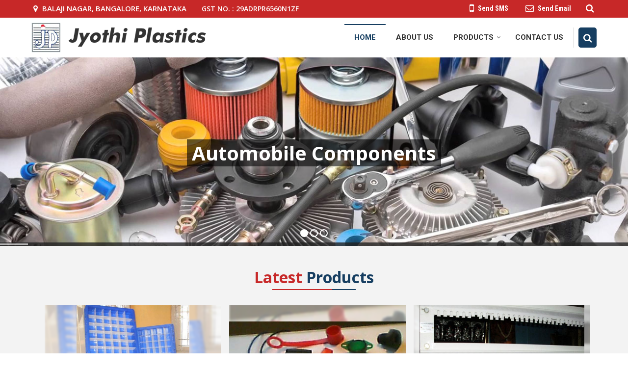

--- FILE ---
content_type: text/html; charset=UTF-8
request_url: https://www.jyothiplastics.com/
body_size: 36193
content:
<!DOCTYPE html><html lang="en"><head><meta charset="utf-8"><link rel="preconnect" href="https://fonts.googleapis.com"><link rel="preconnect" href="https://fonts.gstatic.com" crossorigin><link rel="preconnect" href="https://catalog.wlimg.com" crossorigin><link rel="dns-prefetch" href="https://catalog.wlimg.com" crossorigin><meta name="viewport" content="width=device-width, initial-scale=1, maximum-scale=2"><meta property="og:title" content="Plastic Component,Plastic Bin Trolley,Plastic Crates Manufacturers,Bangalore"><meta property="og:site_name" content="Jyothi Plastics"><meta property="og:url" content="https://www.jyothiplastics.com/"><meta property="og:description" content="Plastic Component manufacturers - Jyothi Plastics suppliers of Plastic Bin Trolley, Plastic Component manufacturing, indian Plastic Crates manufacturer, wholesale Plastic Component suppliers, Plastic Bin Trolley from india, Plastic Component, Plastic Bin Trolley, Plastic Crates"><meta property="og:type" content="website"><meta property="og:image" content="https://catalog.wlimg.com/1/930559/other-images/195469.jpg"><meta property="og:logo" content="https://catalog.wlimg.com/1/930559/other-images/195469.jpg"><meta property="twitter:card" content="summary_large_image"><meta property="twitter:title" content="Plastic Component,Plastic Bin Trolley,Plastic Crates Manufacturers,Bangalore"><meta property="twitter:url" content="https://www.jyothiplastics.com/"><meta property="twitter:description" content="Plastic Component manufacturers - Jyothi Plastics suppliers of Plastic Bin Trolley, Plastic Component manufacturing, indian Plastic Crates manufacturer, wholesale Plastic Component suppliers, Plastic Bin Trolley from india, Plastic Component, Plastic Bin Trolley, Plastic Crates"><meta property="twitter:image" content="https://catalog.wlimg.com/1/930559/other-images/195469.jpg"><title>Plastic Component,Plastic Bin Trolley,Plastic Crates Manufacturers,Bangalore</title><meta name="description" content="Plastic Component manufacturers - Jyothi Plastics suppliers of Plastic Bin Trolley, Plastic Component manufacturing, indian Plastic Crates manufacturer, wholesale Plastic Component suppliers, Plastic Bin Trolley from india, Plastic Component, Plastic Bin Trolley, Plastic Crates"><meta name="keywords" content="Plastic Component manufacturers - Jyothi Plastics suppliers of Plastic Bin Trolley, Plastic Component manufacturing, indian Plastic Crates manufacturer, wholesale Plastic Component suppliers, Plastic Bin Trolley from india, Plastic Component, Plastic Bin Trolley, Plastic Crates"><link rel="canonical" href="https://www.jyothiplastics.com/"><link rel="preload" as="style" href="https://catalog.wlimg.com/templates-images/12577/common/catalog_new.css"><link rel="stylesheet" href="https://catalog.wlimg.com/templates-images/12577/common/catalog_new.css" ><link rel="preload" as="style" href="https://catalog.wlimg.com/templates-images/12577/12578/catalog.css"><link rel="stylesheet" href="https://catalog.wlimg.com/templates-images/12577/12578/catalog.css" ><link rel="icon" href="https://catalog.wlimg.com/ico-images/j.ico" type="image/x-icon"><style>.company_logo .com_title a{font-weight:600;}</style><style>@import url('https://fonts.googleapis.com/css2?family=Open+Sans&display=swap');</style><script>var loadDeferredStyles = function() {	var addStylesNode = document.getElementsByClassName("deferred-styles");	var replacement = document.createElement("div");	replacement.innerHTML = '';	for (var i = 0; i < addStylesNode.length; i++) {	replacement.innerHTML += addStylesNode[i].textContent;	}	if((replacement.innerHTML).trim() != ''){	document.body.appendChild(replacement);	}	}; var raf = requestAnimationFrame || mozRequestAnimationFrame || webkitRequestAnimationFrame || msRequestAnimationFrame; if (raf) raf(function() { window.setTimeout(loadDeferredStyles, 0); }); else window.addEventListener('load', loadDeferredStyles); </script><link rel="preload" as="script" href="https://catalog.wlimg.com/main-common/catalog_common_new.js"><script src="https://catalog.wlimg.com/main-common/catalog_common_new.js"></script><link rel="preload" as="script" href="https://catalog.wlimg.com/templates-images/12577/common/catalog_new.js"><script src="https://catalog.wlimg.com/templates-images/12577/common/catalog_new.js"></script><script>$('.fancybox').fancybox();</script><script>jQuery(document).ready(function(e) {	jQuery('.myTabs').tabs({'fxShow': true,'bookmarkable':false});	jQuery(".tcl .plus").live("click", function() {	jQuery(this).toggleClass('act').parent().find('ul').slideToggle('slow');	});	jQuery(".plusMinus").on("click", function(){	jQuery(this).toggleClass('act').parent().next('.showHide_rp').slideToggle('slow');	});	if ($(window).width() < 992) {	jQuery('.right-head .icon').click(function(event){	jQuery(this).toggleClass('open');	jQuery(this).parent('.right-head').toggleClass('open');	jQuery('.right-head .dropdown').slideToggle(300);	event.stopPropagation()	});	jQuery('html, body').click(function(){	jQuery('.right-head, .right-head .icon').removeClass('open');	jQuery('.right-head .dropdown').slideUp(300)	});	jQuery('.right-head .dropdown').on('click',function(event){	event.stopPropagation();	});	$('[data-fancybox]').fancybox({ protect: true	});	}	});</script><script defer src="https://www.jyothiplastics.com/hitcounter/index.php?mem_id=89570"></script><script>jQuery(window).load(function(e) {	function triggerHtmlEvent(element, eventName)	{ var event; if(document.createEvent) { event = document.createEvent('HTMLEvents'); event.initEvent(eventName, true, true); element.dispatchEvent(event); } else { event = document.createEventObject(); event.eventType = eventName; element.fireEvent('on' + event.eventType, event); }	}$('.translation-links a').click(function(e)	{	e.preventDefault();	var lang = $(this).data('lang');	$('#google_translate_element select option').each(function(){	if($(this).text().indexOf(lang) > -1) {	$(this).parent().val($(this).val());	var container = document.getElementById('google_translate_element');	var select = container.getElementsByTagName('select')[0];	triggerHtmlEvent(select, 'change');	} });	});	})</script><style>.horizontal271064 .no-scroll271064 li,.horizontal271064 .no-scroll271064.floatLiFommat li{width:370px;padding-right:15px;padding-left:15px;box-sizing:border-box;}	.horizontal271064 .imgFrame, .horizontal271064 .no-scroll271064.floatLiFommat .imgLeft .td-1, .horizontal271064 .no-scroll271064.floatLiFommat .imgRight .td-2{width:330px; height:330px;}	.horizontal271064 .imgFrame img, .horizontal271064 .no-scroll271064 li img, .horizontal271064 .no-scroll271064.floatLiFommat li img, .horizontal271064 .no-scroll271064.floatLiFommat .imgLeft .td-1 img, .horizontal271064 .no-scroll271064.floatLiFommat .imgLeft .td-2 img {width:330px;}	.horizontal271064 .imgFrame .imgWidth, .horizontal271064 .no-scroll271064 li .imgWidth, .horizontal271064 .no-scroll271064.floatLiFommat li .imgWidth, .horizontal271064 .no-scroll271064.floatLiFommat .imgLeft .td-1 .imgWidth, .horizontal271064 .no-scroll271064.floatLiFommat .imgLeft .td-2 .imgWidth {width:330px; height:330px;overflow: hidden;}	.horizontal271064 .imgFrame .imgWidth img, .horizontal271064 .no-scroll271064 li .imgWidth img, .horizontal271064 .no-scroll271064.floatLiFommat li .imgWidth img, .horizontal271064 .no-scroll271064.floatLiFommat .imgLeft .td-1 .imgWidth img, .horizontal271064 .no-scroll271064.floatLiFommat .imgLeft .td-2 .imgWidth img {min-height: 330px; width: 100%;z-index: -1;margin-left: -1000px;}	.horizontal271064 .no-scroll271064:before,.no-scroll271064:after{content:"";display:table;}	.horizontal271064 .no-scroll271064:after{clear:both;}	.horizontal271064 .no-scroll271064 li{float:left;margin-bottom:15px;}	@media(max-width:1024px){	.horizontal271064 .no-scroll271064 li{width:33%;box-sizing:border-box;}.horizontal271064 .no-scroll271064.floatLiFommat li{width:33%;box-sizing:border-box;}	.horizontal271064 .imgFrame img, .horizontal271064 .no-scroll271064 li img, .horizontal271064 .no-scroll271064.floatLiFommat li img, .horizontal271064 .no-scroll271064.floatLiFommat .imgLeft .td-1 img, .horizontal271064 .no-scroll271064.floatLiFommat .imgLeft .td-2 img {width:297px; max-height:297px;}	.horizontal271064 .imgFrame .imgWidth, .horizontal271064 .no-scroll271064 li .imgWidth, .horizontal271064 .no-scroll271064.floatLiFommat li .imgWidth, .horizontal271064 .no-scroll271064.floatLiFommat .imgLeft .td-1 .imgWidth, .horizontal271064 .no-scroll271064.floatLiFommat .imgLeft .td-2 .imgWidth {width:297px; height:297px;}	.horizontal271064 .imgFrame, .horizontal271064 .no-scroll271064.floatLiFommat .imgLeft .td-1, .horizontal271064 .no-scroll271064.floatLiFommat .imgRight .td-2{width:297px; height:297px;}	}	@media(max-width:800px){	.horizontal271064 .no-scroll271064 li{width:49.5%;}.horizontal271064 .no-scroll271064.floatLiFommat li{width:49.5%;}	}	@media(max-width:480px){	.horizontal271064 .imgFrame,.horizontal271064 .no-scroll271064.floatLiFommat .imgLeft .td-1, .horizontal271064 .no-scroll271064.floatLiFommat .imgRight .td-2{display: block;margin: 10px auto;}	}	@media(max-width:480px){	.horizontal271064 .no-scroll271064 li{width:100%;margin-right:0;text-align:center;padding:0;}	.horizontal271064 .no-scroll271064.floatLiFommat li{width:100%;margin-right:0;text-align:center;padding:0;}	}	@media(max-width:360px){	.horizontal271064 .imgFrame img, .horizontal271064 .no-scroll271064 li img, .horizontal271064 .no-scroll271064.floatLiFommat li img, .horizontal271064 .no-scroll271064.floatLiFommat .imgLeft .td-1 img, .horizontal271064 .no-scroll271064.floatLiFommat .imgLeft .td-2 img {max-width:250px; max-height:250px;}	.horizontal271064 .imgFrame .imgWidth, .horizontal271064 .no-scroll271064 li .imgWidth, .horizontal271064 .no-scroll271064.floatLiFommat li .imgWidth, .horizontal271064 .no-scroll271064.floatLiFommat .imgLeft .td-1 .imgWidth, .horizontal271064 .no-scroll271064.floatLiFommat .imgLeft .td-2 .imgWidth {max-width:250px; max-height:250px;}	.horizontal271064 .imgFrame, .horizontal271064 .no-scroll271064.floatLiFommat .imgLeft .td-1, .horizontal271064 .no-scroll271064.floatLiFommat .imgRight .td-2{max-width:250px; max-height:250px;}	}	.horizontal271065 .imgFrame, .horizontal271065 .imgLeft .td-1, .horizontal271065 .imgRight .td-2{width:227px; height:220px;}	.horizontal271065 .imgFrame .imgWidth, .horizontal271065 .no-scroll271064 li .imgWidth, .horizontal271065 .no-scroll271064.floatLiFommat li .imgWidth, .horizontal271065 .no-scroll271064.floatLiFommat .imgLeft .td-1 .imgWidth, .horizontal271065 .no-scroll271064.floatLiFommat .imgLeft .td-2 .imgWidth {width:227px; height:220px;overflow: hidden;}	.horizontal271065 .imgFrame .imgWidth img, .horizontal271065 .no-scroll271064 li .imgWidth img, .horizontal271065 .no-scroll271064.floatLiFommat li .imgWidth img, .horizontal271065 .no-scroll271064.floatLiFommat .imgLeft .td-1 .imgWidth img, .horizontal271065 .no-scroll271064.floatLiFommat .imgLeft .td-2 .imgWidth img {min-height: 227px; width: 100%;z-index: -1;margin-left: -1000px;}	.horizontal271065 .imgFrame img, .horizontal271065 .imgLeft .td-1 img, .horizontal271065 .imgRight .td-2 img{ max-width:227px; max-height:227px;}	@media(max-width:480px){	.horizontal271065 .floatLiFommat .imgLeft .td-1, .horizontal271065 .floatLiFommat .imgRight .td-2{display: block;margin: 10px auto;padding:0;}	}	.horizontal271066 .no-scroll271066 li,.horizontal271066 .no-scroll271066.floatLiFommat li{width:376px;padding-right:15px;padding-left:15px;box-sizing:border-box;}	.horizontal271066 .imgFrame, .horizontal271066 .no-scroll271066.floatLiFommat .imgLeft .td-1, .horizontal271066 .no-scroll271066.floatLiFommat .imgRight .td-2{width:360px; height:300px;}	.horizontal271066 .imgFrame img, .horizontal271066 .no-scroll271066 li img, .horizontal271066 .no-scroll271066.floatLiFommat li img, .horizontal271066 .no-scroll271066.floatLiFommat .imgLeft .td-1 img, .horizontal271066 .no-scroll271066.floatLiFommat .imgLeft .td-2 img {width:360px;}	.horizontal271066 .imgFrame .imgWidth, .horizontal271066 .no-scroll271066 li .imgWidth, .horizontal271066 .no-scroll271066.floatLiFommat li .imgWidth, .horizontal271066 .no-scroll271066.floatLiFommat .imgLeft .td-1 .imgWidth, .horizontal271066 .no-scroll271066.floatLiFommat .imgLeft .td-2 .imgWidth {width:360px; height:300px;overflow: hidden;}	.horizontal271066 .imgFrame .imgWidth img, .horizontal271066 .no-scroll271066 li .imgWidth img, .horizontal271066 .no-scroll271066.floatLiFommat li .imgWidth img, .horizontal271066 .no-scroll271066.floatLiFommat .imgLeft .td-1 .imgWidth img, .horizontal271066 .no-scroll271066.floatLiFommat .imgLeft .td-2 .imgWidth img {min-height: 360px; width: 100%;z-index: -1;margin-left: -1000px;}	.horizontal271066 .no-scroll271066:before,.no-scroll271066:after{content:"";display:table;}	.horizontal271066 .no-scroll271066:after{clear:both;}	.horizontal271066 .no-scroll271066 li{float:left;margin-bottom:15px;}	@media(max-width:1024px){	.horizontal271066 .no-scroll271066 li{width:33%;box-sizing:border-box;}.horizontal271066 .no-scroll271066.floatLiFommat li{width:33%;box-sizing:border-box;}	.horizontal271066 .imgFrame img, .horizontal271066 .no-scroll271066 li img, .horizontal271066 .no-scroll271066.floatLiFommat li img, .horizontal271066 .no-scroll271066.floatLiFommat .imgLeft .td-1 img, .horizontal271066 .no-scroll271066.floatLiFommat .imgLeft .td-2 img {width:324px; max-height:270px;}	.horizontal271066 .imgFrame .imgWidth, .horizontal271066 .no-scroll271066 li .imgWidth, .horizontal271066 .no-scroll271066.floatLiFommat li .imgWidth, .horizontal271066 .no-scroll271066.floatLiFommat .imgLeft .td-1 .imgWidth, .horizontal271066 .no-scroll271066.floatLiFommat .imgLeft .td-2 .imgWidth {width:324px; height:270px;}	.horizontal271066 .imgFrame, .horizontal271066 .no-scroll271066.floatLiFommat .imgLeft .td-1, .horizontal271066 .no-scroll271066.floatLiFommat .imgRight .td-2{width:324px; height:270px;}	}	@media(max-width:800px){	.horizontal271066 .no-scroll271066 li{width:49.5%;}.horizontal271066 .no-scroll271066.floatLiFommat li{width:49.5%;}	}	@media(max-width:480px){	.horizontal271066 .imgFrame,.horizontal271066 .no-scroll271066.floatLiFommat .imgLeft .td-1, .horizontal271066 .no-scroll271066.floatLiFommat .imgRight .td-2{display: block;margin: 10px auto;}	}	@media(max-width:480px){	.horizontal271066 .no-scroll271066 li{width:100%;margin-right:0;text-align:center;padding:0;}	.horizontal271066 .no-scroll271066.floatLiFommat li{width:100%;margin-right:0;text-align:center;padding:0;}	}	@media(max-width:360px){	.horizontal271066 .imgFrame img, .horizontal271066 .no-scroll271066 li img, .horizontal271066 .no-scroll271066.floatLiFommat li img, .horizontal271066 .no-scroll271066.floatLiFommat .imgLeft .td-1 img, .horizontal271066 .no-scroll271066.floatLiFommat .imgLeft .td-2 img {max-width:250px; max-height:250px;}	.horizontal271066 .imgFrame .imgWidth, .horizontal271066 .no-scroll271066 li .imgWidth, .horizontal271066 .no-scroll271066.floatLiFommat li .imgWidth, .horizontal271066 .no-scroll271066.floatLiFommat .imgLeft .td-1 .imgWidth, .horizontal271066 .no-scroll271066.floatLiFommat .imgLeft .td-2 .imgWidth {max-width:250px; max-height:250px;}	.horizontal271066 .imgFrame, .horizontal271066 .no-scroll271066.floatLiFommat .imgLeft .td-1, .horizontal271066 .no-scroll271066.floatLiFommat .imgRight .td-2{max-width:250px; max-height:250px;}	}	.horizontal271067 .no-scroll271067 li,.horizontal271067 .no-scroll271067.floatLiFommat li{width:820px;box-sizing:border-box;}	.horizontal271067 .imgFrame, .horizontal271067 .no-scroll271067.floatLiFommat .imgLeft .td-1, .horizontal271067 .no-scroll271067.floatLiFommat .imgRight .td-2{width:100px; height:100px;}	.horizontal271067 .imgFrame img, .horizontal271067 .no-scroll271067 li img, .horizontal271067 .no-scroll271067.floatLiFommat li img, .horizontal271067 .no-scroll271067.floatLiFommat .imgLeft .td-1 img, .horizontal271067 .no-scroll271067.floatLiFommat .imgLeft .td-2 img {width:100px;}	.horizontal271067 .imgFrame .imgWidth, .horizontal271067 .no-scroll271067 li .imgWidth, .horizontal271067 .no-scroll271067.floatLiFommat li .imgWidth, .horizontal271067 .no-scroll271067.floatLiFommat .imgLeft .td-1 .imgWidth, .horizontal271067 .no-scroll271067.floatLiFommat .imgLeft .td-2 .imgWidth {width:100px; height:100px;overflow: hidden;}	.horizontal271067 .imgFrame .imgWidth img, .horizontal271067 .no-scroll271067 li .imgWidth img, .horizontal271067 .no-scroll271067.floatLiFommat li .imgWidth img, .horizontal271067 .no-scroll271067.floatLiFommat .imgLeft .td-1 .imgWidth img, .horizontal271067 .no-scroll271067.floatLiFommat .imgLeft .td-2 .imgWidth img {min-height: 100px; width: 100%;z-index: -1;margin-left: -1000px;}	.horizontal271067 .no-scroll271067:before,.no-scroll271067:after{content:"";display:table;}	.horizontal271067 .no-scroll271067:after{clear:both;}	.horizontal271067 .no-scroll271067 li{float:left;margin-bottom:15px;}	@media(max-width:1024px){	.horizontal271067 .no-scroll271067 li{width:33%;box-sizing:border-box;}.horizontal271067 .no-scroll271067.floatLiFommat li{width:33%;box-sizing:border-box;}	.horizontal271067 .imgFrame img, .horizontal271067 .no-scroll271067 li img, .horizontal271067 .no-scroll271067.floatLiFommat li img, .horizontal271067 .no-scroll271067.floatLiFommat .imgLeft .td-1 img, .horizontal271067 .no-scroll271067.floatLiFommat .imgLeft .td-2 img {width:90px; max-height:90px;}	.horizontal271067 .imgFrame .imgWidth, .horizontal271067 .no-scroll271067 li .imgWidth, .horizontal271067 .no-scroll271067.floatLiFommat li .imgWidth, .horizontal271067 .no-scroll271067.floatLiFommat .imgLeft .td-1 .imgWidth, .horizontal271067 .no-scroll271067.floatLiFommat .imgLeft .td-2 .imgWidth {width:90px; height:90px;}	.horizontal271067 .imgFrame, .horizontal271067 .no-scroll271067.floatLiFommat .imgLeft .td-1, .horizontal271067 .no-scroll271067.floatLiFommat .imgRight .td-2{width:90px; height:90px;}	}	@media(max-width:800px){	.horizontal271067 .no-scroll271067 li{width:49.5%;}.horizontal271067 .no-scroll271067.floatLiFommat li{width:49.5%;}	}	@media(max-width:480px){	.horizontal271067 .imgFrame,.horizontal271067 .no-scroll271067.floatLiFommat .imgLeft .td-1, .horizontal271067 .no-scroll271067.floatLiFommat .imgRight .td-2{display: block;margin: 10px auto;}	}	@media(max-width:480px){	.horizontal271067 .no-scroll271067 li{width:100%;margin-right:0;text-align:center;padding:0;}	.horizontal271067 .no-scroll271067.floatLiFommat li{width:100%;margin-right:0;text-align:center;padding:0;}	}	@media(max-width:360px){	.horizontal271067 .imgFrame img, .horizontal271067 .no-scroll271067 li img, .horizontal271067 .no-scroll271067.floatLiFommat li img, .horizontal271067 .no-scroll271067.floatLiFommat .imgLeft .td-1 img, .horizontal271067 .no-scroll271067.floatLiFommat .imgLeft .td-2 img {max-width:250px; max-height:250px;}	.horizontal271067 .imgFrame .imgWidth, .horizontal271067 .no-scroll271067 li .imgWidth, .horizontal271067 .no-scroll271067.floatLiFommat li .imgWidth, .horizontal271067 .no-scroll271067.floatLiFommat .imgLeft .td-1 .imgWidth, .horizontal271067 .no-scroll271067.floatLiFommat .imgLeft .td-2 .imgWidth {max-width:250px; max-height:250px;}	.horizontal271067 .imgFrame, .horizontal271067 .no-scroll271067.floatLiFommat .imgLeft .td-1, .horizontal271067 .no-scroll271067.floatLiFommat .imgRight .td-2{max-width:250px; max-height:250px;}	}	.horizontal271068 .imgFrame, .horizontal271068 .imgLeft .td-1, .horizontal271068 .imgRight .td-2{width:110px; height:110px;}	.horizontal271068 .imgFrame .imgWidth, .horizontal271068 .no-scroll271067 li .imgWidth, .horizontal271068 .no-scroll271067.floatLiFommat li .imgWidth, .horizontal271068 .no-scroll271067.floatLiFommat .imgLeft .td-1 .imgWidth, .horizontal271068 .no-scroll271067.floatLiFommat .imgLeft .td-2 .imgWidth {width:110px; height:110px;overflow: hidden;}	.horizontal271068 .imgFrame .imgWidth img, .horizontal271068 .no-scroll271067 li .imgWidth img, .horizontal271068 .no-scroll271067.floatLiFommat li .imgWidth img, .horizontal271068 .no-scroll271067.floatLiFommat .imgLeft .td-1 .imgWidth img, .horizontal271068 .no-scroll271067.floatLiFommat .imgLeft .td-2 .imgWidth img {min-height: 110px; width: 100%;z-index: -1;margin-left: -1000px;}	.horizontal271068 .imgFrame img, .horizontal271068 .imgLeft .td-1 img, .horizontal271068 .imgRight .td-2 img{ max-width:110px; max-height:110px;}	@media(max-width:480px){	.horizontal271068 .floatLiFommat .imgLeft .td-1, .horizontal271068 .floatLiFommat .imgRight .td-2{display: block;margin: 10px auto;padding:0;}	}	.horizontal271069 .no-scroll271069 li,.horizontal271069 .no-scroll271069.floatLiFommat li{width:355px;padding-right:10px;padding-left:10px;box-sizing:border-box;}	.horizontal271069 .imgFrame, .horizontal271069 .no-scroll271069.floatLiFommat .imgLeft .td-1, .horizontal271069 .no-scroll271069.floatLiFommat .imgRight .td-2{width:80px; height:80px;}	.horizontal271069 .imgFrame img, .horizontal271069 .no-scroll271069 li img, .horizontal271069 .no-scroll271069.floatLiFommat li img, .horizontal271069 .no-scroll271069.floatLiFommat .imgLeft .td-1 img, .horizontal271069 .no-scroll271069.floatLiFommat .imgLeft .td-2 img {width:80px;}	.horizontal271069 .imgFrame .imgWidth, .horizontal271069 .no-scroll271069 li .imgWidth, .horizontal271069 .no-scroll271069.floatLiFommat li .imgWidth, .horizontal271069 .no-scroll271069.floatLiFommat .imgLeft .td-1 .imgWidth, .horizontal271069 .no-scroll271069.floatLiFommat .imgLeft .td-2 .imgWidth {width:80px; height:80px;overflow: hidden;}	.horizontal271069 .imgFrame .imgWidth img, .horizontal271069 .no-scroll271069 li .imgWidth img, .horizontal271069 .no-scroll271069.floatLiFommat li .imgWidth img, .horizontal271069 .no-scroll271069.floatLiFommat .imgLeft .td-1 .imgWidth img, .horizontal271069 .no-scroll271069.floatLiFommat .imgLeft .td-2 .imgWidth img {min-height: 80px; width: 100%;z-index: -1;margin-left: -1000px;}	.horizontal271069 .no-scroll271069:before,.no-scroll271069:after{content:"";display:table;}	.horizontal271069 .no-scroll271069:after{clear:both;}	.horizontal271069 .no-scroll271069 li{float:left;margin-bottom:15px;}	@media(max-width:1024px){	.horizontal271069 .no-scroll271069 li{width:33%;box-sizing:border-box;}.horizontal271069 .no-scroll271069.floatLiFommat li{width:33%;box-sizing:border-box;}	.horizontal271069 .imgFrame img, .horizontal271069 .no-scroll271069 li img, .horizontal271069 .no-scroll271069.floatLiFommat li img, .horizontal271069 .no-scroll271069.floatLiFommat .imgLeft .td-1 img, .horizontal271069 .no-scroll271069.floatLiFommat .imgLeft .td-2 img {width:72px; max-height:72px;}	.horizontal271069 .imgFrame .imgWidth, .horizontal271069 .no-scroll271069 li .imgWidth, .horizontal271069 .no-scroll271069.floatLiFommat li .imgWidth, .horizontal271069 .no-scroll271069.floatLiFommat .imgLeft .td-1 .imgWidth, .horizontal271069 .no-scroll271069.floatLiFommat .imgLeft .td-2 .imgWidth {width:72px; height:72px;}	.horizontal271069 .imgFrame, .horizontal271069 .no-scroll271069.floatLiFommat .imgLeft .td-1, .horizontal271069 .no-scroll271069.floatLiFommat .imgRight .td-2{width:72px; height:72px;}	}	@media(max-width:800px){	.horizontal271069 .no-scroll271069 li{width:49.5%;}.horizontal271069 .no-scroll271069.floatLiFommat li{width:49.5%;}	}	@media(max-width:480px){	.horizontal271069 .imgFrame,.horizontal271069 .no-scroll271069.floatLiFommat .imgLeft .td-1, .horizontal271069 .no-scroll271069.floatLiFommat .imgRight .td-2{display: block;margin: 10px auto;}	}	@media(max-width:480px){	.horizontal271069 .no-scroll271069 li{width:100%;margin-right:0;text-align:center;padding:0;}	.horizontal271069 .no-scroll271069.floatLiFommat li{width:100%;margin-right:0;text-align:center;padding:0;}	}	@media(max-width:360px){	.horizontal271069 .imgFrame img, .horizontal271069 .no-scroll271069 li img, .horizontal271069 .no-scroll271069.floatLiFommat li img, .horizontal271069 .no-scroll271069.floatLiFommat .imgLeft .td-1 img, .horizontal271069 .no-scroll271069.floatLiFommat .imgLeft .td-2 img {max-width:250px; max-height:250px;}	.horizontal271069 .imgFrame .imgWidth, .horizontal271069 .no-scroll271069 li .imgWidth, .horizontal271069 .no-scroll271069.floatLiFommat li .imgWidth, .horizontal271069 .no-scroll271069.floatLiFommat .imgLeft .td-1 .imgWidth, .horizontal271069 .no-scroll271069.floatLiFommat .imgLeft .td-2 .imgWidth {max-width:250px; max-height:250px;}	.horizontal271069 .imgFrame, .horizontal271069 .no-scroll271069.floatLiFommat .imgLeft .td-1, .horizontal271069 .no-scroll271069.floatLiFommat .imgRight .td-2{max-width:250px; max-height:250px;}	}</style><script>jQuery(window).load(function(){	var DG_T = jQuery('.fixer').offset().top;	var WH1 = jQuery(window).innerHeight();	var FH1 = jQuery('.fixer').outerHeight();	var DH1 = jQuery(document).innerHeight()-(FH1+DG_T*2.3);	var SH1 = WH1+FH1;	if(DH1>= SH1){	jQuery(window).scroll(function(){if(jQuery(this).scrollTop()>DG_T){jQuery('.fixer').addClass('t2_fixer'); jQuery('.top_space').show();}else{jQuery('.fixer').removeClass('t2_fixer'); jQuery('.top_space').hide();}	})}	}) </script><style>/***** MODIFY THEME *****/	#saveThemeContainer{top:130px; z-index:999999}	#saveThemeToggle,#saveThemeContent{background:#222 none no-repeat center center;border:1px solid #fff;border-left:0;border-top:0;box-shadow:0 0 7px #000;}	#saveThemeToggle{background-image:url(https://catalog.wlimg.com/templates-images/12577/12578/setting-icon.gif);width:30px;height:30px;margin-left:-1px;}	body.boxed{max-width:1200px; margin:0 auto;-webkit-box-shadow: 0px 0px 8px 1px rgba(0,0,0,0.2);-moz-box-shadow:0px 0px 8px 1px rgba(0,0,0,0.2);box-shadow: 0px 0px 8px 1px rgba(0,0,0,0.2); position:relative;}	.layout-style{padding-top:12px;text-align: center;} .layout-style p{color:#fff;font-size:14px;line-height:22px;text-align:center; }	.page-style{width:40px;padding:8px;border:1px solid #b0b0b0;margin:2px;display:inline-block;background:#ffffff;color:#333; cursor:pointer;font-size:12px;text-align:center; }	.page-style.active{color:#00abed; border:1px solid #00abed; }	.bg1, .bg2, .bg3, .bg4{width:12px;height:8px;background-size:cover;border:4px solid #fff;margin-bottom:0px; }	.reset{width:12px;height:8px;border:4px solid #fff;margin-bottom:0px;background:#000;}	.bg1{background:url(https://catalog.wlimg.com/templates-images/12577/12578/bg1.jpg);} .bg2{background:url(https://catalog.wlimg.com/templates-images/12577/12578/bg2.jpg);}	.bg3{background:url(https://catalog.wlimg.com/templates-images/12577/12578/bg3.jpg);} .bg4{background:url(https://catalog.wlimg.com/templates-images/12577/12578/bg4.jpg);}</style><style id="styleBackgroundColor_02"> #headerFormatNT nav.f1, a.button, .button a, .category li:hover .bg,footer,.right-head .icon span, .right-head .icon span::before, .right-head .icon span::after, .headRw_f3.headHr, .clfd-price, .slider-content3 a + a, .slider-content4 a + a, .services-list .ser-icon, a.site-btn, button.site-btn, #middle .ui-tabs-nav .ui-tabs-selected a, #middle .ui-tabs-nav a:hover, #middle .ui-tabs-nav a:focus, #middle .ui-tabs-nav a:active, #middle .ui-tabs-nav .ui-tabs-active a, #middle .ui-tabs-nav .ui-state-active a, footer .headHr, .headHr, .paging span.on, .paging a:hover, a.buttonBig:hover, input.buttonBig:hover, .buttonBig a:hover,.bx-wrapper .bx-pager.bx-default-pager a:hover,.bx-wrapper .bx-pager.bx-default-pager a.active,.back, .clfd-details .bx-wrapper .bx-prev, .nslider .bx-wrapper .bx-prev,.clfd-details .bx-wrapper .bx-next, .nslider .bx-wrapper .bx-next, .saleRent .bx-wrapper .bx-prev,.saleRent .bx-wrapper .bx-next, .headFormat.f6, .resort-box2:hover .iconBox, .theme1, .head-bdrb::before, input.button:hover, .hd_frmt_f6_outer, header.f6Tree_bg ~ .headBg.theme2,.shapeLtPolyg::before, input.razorpay-payment-button:hover, .tstArrow .testimonial_fm ul li > div span.i.large:before, .theme1-before:before, .theme1-after:after, .theme1-before *:before, .theme1-after *:after, .fldynBnr span.buttonBig:hover{background-color: #c72828;} header.f48 .row2:after{border-right-color:#c72828;} .logoBg::before, .logoBg::after,.ui-tabs-nav .ui-tabs-selected a:after, .hoverHdDt .slider ul li > div{border-top-color:#c72828;} .contDtls .smsBtn.theme2,.theme1Bdr, .tileCBdr::after{border-color:#c72828;} .job-rdsBdr .slider ul li > div:hover {border-left-color: #c72828;}</style><style id="styleBackgroundColor_03"> .ddsmoothmenu > ul > li > a.selected, .ddsmoothmenu ul li a:hover, .ddsmoothmenu ul li.on>a, nav.f2 .ddsmoothmenu ul li a:hover, nav.f2 .ddsmoothmenu ul li.on > a, nav.f3 .ddsmoothmenu ul li a:hover, nav.f3 .ddsmoothmenu > ul > li > a.selected, nav.f3 .ddsmoothmenu ul li a:hover, nav.f3 .ddsmoothmenu ul li.on > a, a.buttonBig, input.buttonBig, .buttonBig a,.category .bg, .slider-content h1::after, .slider-content .hd1::after, a.button:hover, .button a:hover, input.button, .slider-content2 .search-btn, .search-btn, .slider-content3 a, .slider-content4 a, .contact-icon, button.site-btn, #middle .ui-tabs-nav a, #middle .ui-tabs-nav .ui-tabs-disabled a:hover, #middle .ui-tabs-nav .ui-tabs-disabled a:focus, #middle .ui-tabs-nav .ui-tabs-disabled a:active, #tml > ul >li.on > a, #tml > ul > li:hover > a, #footerFormat1 a.button,.project_tml > li.on a, .project_tml > li a:hover,#projectMoreLinksDiv a:hover,.front, #bx-pager ul li a.active, .resort-box .overlay, .clfd-details .bx-wrapper .bx-next:hover, .nslider .bx-wrapper .bx-next:hover, .clfd-details .bx-wrapper .bx-prev:hover, .nslider .bx-wrapper .bx-prev:hover, .borderB::after, .saleRent .bx-wrapper .bx-prev:hover,.saleRent .bx-wrapper .bx-next:hover, .resort-box2 .iconBox, .supHead, .sale, .clfd-icon li:hover, .theme2, .left_Frmt h2 + p::after, #footerFormat1 .button, .head-bdrb::after, .f16-service .back, .ttw-navbg .t2_fixer, .menu.f6-ttw::before, .hd_frmt_f6_outer::before, .tour-clfd ul li .h a:before, .bdr-btn:hover, .bdr-btn a:hover, .reiDetail-nav ul li a:hover, .reiDetail-nav ul li a.on, .step-services .slider li > div:hover, header.f48 .tgl li:hover, .headingBbdr .h1::after, .ddsmoothmenu ul li ul a.selected, .ddsmoothmenu ul li ul a:hover, .ddsmoothmenu ul li ul li.on > a, .logoPolyg::before, .shapeRtPolyg::before, .shapeRtPolyg::after, input.razorpay-payment-button, .relOtherinfo .slider ul li:nth-child(2) > div.tstImgView::after, nav.f3.f3_trans .ddsmoothmenu > ul > li > a:hover::before, nav.f3.f3_trans .ddsmoothmenu > ul > li > a.selected::before, nav.f3.f3_trans .ddsmoothmenu > ul > li.on > a::before, .themeProBg .slider ul li .data:hover, .themeCinfo ul li:hover > .cInfo-box, .tp_f3 .slider ul li > .data:hover, .tp_f3 .slider ul li > .data:hover > .dib, .rei-ser .slider ul li .data:hover, div.ddsmoothmobile ul li.on a, div.ddsmoothmobile ul li.selected a, div.ddsmoothmobile ul li:hover a, .reiSlBtm .fluid_dg_caption .btns a:hover, .arwBtn a.buttonBig::before, .hoverHdDt .slider ul li > div::before, .theme2-before:before, .theme2-after:after, .theme2-before *:before, .theme2-after *:after, .fldynBnr span.buttonBig, #middle #tabs-enq .ui-tabs-nav .ui-tabs-selected a, #middle #tabs-enq .ui-tabs-nav a:hover, #middle #tabs-enq .ui-tabs-nav a:focus, #middle #tabs-enq .ui-tabs-nav a:active, #middle #tabs-enq .ui-tabs-nav .ui-tabs-active a, #middle #tabs-enq .ui-tabs-nav .ui-state-active a{background-color:#163e61;} .h2 h2, .h2 h3, #middle .h2 p.rHead,.project_tml,.shadowList ul li:hover .cdctent.bdrB, .enq-frm input:focus, .enq-frm select:focus, .headFormat.f6::before, .banner_area.f6 .fluid_dg_visThumb.fluid_dgcurrent, .bdr-btn, .bdr-btn a, .single-product .single-box-bdr, .contDtls .emailBtn.theme1, .headingBbdr.fullAbt .buttonBig::after, .relImgCont .row1.dt .col-1.w25 > .pr,.themeBdr, .theme2Bdr, .sngTitle.btmArrw .ic, .ltHdBdr .hd_h2 h2.hd_NT {border-color:#163e61; } .intro-f3 .enter-btn:after, .job-rdsBdr .slider ul li > div{border-left-color:#163e61; } .ttw-navbg::before, .clickBox, .trngleAbtshape .DynBanner::after, .trngleBtmShape .imgShape::after {border-bottom-color:#163e61;} .contDtls .emailBtn.theme1, footer .planNwsltr input.button, .sngTitle .slider ul li:hover .clfd-view .heading a{color:#163e61;} .trngleAbtshape .DynBanner::before, .triangle-topleft::after,#tabs-enq .ui-tabs-nav .ui-tabs-selected a:after{border-top-color: #163e61;} .svgCompInfo .iconBox svg{fill:#163e61;} .slRghtCont .fluid_dg_caption > div{ border-color:#163e61;}</style><style id="styleBackgroundColor_04"> .dif, .dif a, a.dif, .dif2 span, .dif2 span a, a:hover, #middle .bxslider .h, #middle .bxslider .h a, div.ddsmoothmobile ul li a:hover, #middle .h2 h2, .ttw-serbg .data .dif a, .ttw-serbg .data .dif, .ttw-serbg .data a.dif, .indService ul li > div:before, .contDtls .smsBtn.theme2, nav.f3.f3_trans .ddsmoothmenu > ul > li.on > a, nav.f3.f3_trans .ddsmoothmenu > ul > li > a:hover, nav.f3.f3_trans .ddsmoothmenu > ul > li > a.selected, .reiSlBtm .fluid_dg_caption .btns a, .arwBtn a.buttonBig{color: #163e61; }</style><style id="styleBackgroundColor_05"> #bodyFormatNT.evenOdd section:nth-child(odd), #bodyFormatNT.oddEven section:nth-child(even), .bodycontent,#headerFormatNT nav.f3, .t2_fixer.bg_df{background-color:#ffffff;}	.headFormat.f6.hd_new.f6-ttw::before{border-bottom-color:#ffffff; }	.banner_area.f16::before,.single-product .single-product, header.f48 .row2:before{border-right-color:#ffffff;}	.f16-service::after,.ltTrng::before{border-left-color:#ffffff; }	#bodyFormatNT.evenOdd section:nth-child(odd) .data .view-arrow, #bodyFormatNT.oddEven section:nth-child(even) .data .view-arrow{background:#ffffff;}	.fede-content .view-more:before{background:linear-gradient(90deg, rgba(255, 255, 255, 0) 0%, #ffffff 28%);}</style><style id="styleBackgroundColor_06"> #bodyFormatNT.evenOdd section:nth-child(even), #bodyFormatNT.oddEven section:nth-child(odd){background-color:#f3f3f3;} #bodyFormatNT.evenOdd section:nth-child(even) .data .view-arrow, #bodyFormatNT.oddEven section:nth-child(odd) .data .view-arrow{background:#f3f3f3;}</style><style id="styleBackgroundColor_07"> html body{background-color:#ffffff;} </style><style id="styleBackgroundColor_08"> .head-c1{color:#c72828;} </style><style id="styleBackgroundColor_09"> .head-c2{color:#163e61;} </style><style id="styleBackgroundColor_10"> .theme3{background-color:#102436;} </style><style id="styleBackgroundColor_11"> .theme4{background-color:#f6ba22;} .theme4c{color:#f6ba22; } </style><style id="styleBackgroundColor_14"> .theme5, .ttw-navbg .ddsmoothmenu ul li a:hover, .ttw-navbg .ddsmoothmenu ul li a:hover, .ttw-navbg .ddsmoothmenu ul li.on > a{background-color:#e92f2f; } </style><style id="styleBackgroundColor_12"> .headVr{background-color:#f1f1f1; } </style><style id="styleBackgroundColor_13"> .data, .testimonial_fm li > div.data, .smsEmailTop .smsEmail .theme1{background-color:#fcfcfc; } </style><script type="application/ld+json">{ "@context" : "https://schema.org",	"@type" : "Organization",	"name": "Jyothi Plastics",	"url" : "https://www.jyothiplastics.com",	"logo": "https://catalog.wlimg.com/1/930559/other-images/12577-comp-image.png",	"description": "Plastic Component manufacturers - Jyothi Plastics suppliers of Plastic Bin Trolley, Plastic Component manufacturing, indian Plastic Crates manufacturer, wholesale Plastic Component suppliers, Plastic Bin Trolley from india, Plastic Component, Plastic Bin Trolley, Plastic Crates",	"sameAs" : [ ""],	"address": {	"@type": "PostalAddress",	"streetAddress": "No-17/1, Main 6th Cross",	"addressLocality": "Balaji Nagar, Bangalore",	"addressRegion": "Karnataka",	"postalCode": "560029",	"addressCountry": "India",	"telephone" : "+91-9036201391",	"email": "sales@jyothiplastics.com"	},	"contactPoint" : [	{ "@type" : "ContactPoint", "telephone" : "+91-9036201391", "contactType" : "customer service"	} ] }</script><script type="application/ld+json" >[	{ "@context": "www.schema.org",	"@type": "LocalBusiness",	"name": "Jyothi Plastics",	"url": "https://www.jyothiplastics.com",	"image": "https://catalog.wlimg.com/1/930559/other-images/12577-comp-image.png",	"description": "Plastic Component manufacturers - Jyothi Plastics suppliers of Plastic Bin Trolley, Plastic Component manufacturing, indian Plastic Crates manufacturer, wholesale Plastic Component suppliers, Plastic Bin Trolley from india, Plastic Component, Plastic Bin Trolley, Plastic Crates",	"telephone": "+91-9036201391",	"address": {	"@type": "PostalAddress",	"streetAddress": "No-17/1, Main 6th Cross",	"addressLocality": "Balaji Nagar, Bangalore",	"addressRegion": "Karnataka",	"postalCode": "560029",	"addressCountry": "India"	},	"geo": {	"@type": "GeoCoordinates",	"latitude": "13.0169",	"longitude": "77.4926"	}	}	]</script><script>$(document).ready(function() {	if ($("#footer_subject, #dynFrm_subject_10021, #dynFrm_subject_10022, #dynFrm_subject_10030, #dynFrm_subject_10034, #dynFrm_subject_10031, #dynFrm_subject_test").length) { var availableTags = [ { label: "Arecanut Peeling Machine Plastic Cup", id: 6047595, unit:"piece", type:"0" }, { label: "Automobile Components", id: 6047598, unit:"Piece", type:"0" }, { label: "Inhouse Tool Room and Components", id: 6047601, unit:"", type:"0" }, { label: "Piston Rings", id: 1400071, unit:"Piece", type:"0" }, { label: "Nozzle Cap", id: 1400069, unit:"", type:"0" }, { label: "PU Bush", id: 1400073, unit:"Kilogram", type:"0" }, { label: "Bobbin Coil", id: 1400065, unit:"Piece", type:"0" }, { label: "Plastic Crates", id: 1400064, unit:"Piece", type:"0" }, { label: "Plastic Bin Trolley", id: 1400066, unit:"Piece", type:"0" }, { label: "PU Molded Parts", id: 1400070, unit:"Piece", type:"0" }, { label: "Industrial Plastic Components", id: 1400072, unit:"Piece", type:"0" }, { label: "Industrial Rubber Components", id: 1400074, unit:"Piece", type:"0" }];	$(".qunt-div").hide(); $("#footer_subject, #dynFrm_subject_10021, #dynFrm_subject_10022, #dynFrm_subject_10030, #dynFrm_subject_10034, #dynFrm_subject_10031, #dynFrm_subject_test").autocomplete({ source: availableTags, minLength:0, select: function(event, ui) { var selectedValue = ui.item.id; var selectedName = ui.item.label; var selectedUnit = ui.item.unit; var selectedType = ui.item.type; if(selectedType=="0") { if(selectedUnit=="") {	$(".editUnit").hide();	$(".qunt-div").show().find('#quantity_unit').removeAttr('readonly');	$(".unitInput").show();	}	$(".qunt-div").show().find('#quantity_unit').attr('value',selectedUnit);	$(".quantity_disp").val(1);	}	$(this).next().val(selectedValue); } }).on('focus',function(){$(this).keydown();}).data("autocomplete")._renderItem = function(ul, item) { return $("<li></li>") .data("item.autocomplete", item) .append("<a>" + item.label + "</a>") .appendTo(ul); }; } }); </script><script defer src="https://catalog.wlimg.com/main-common/jquery.ui.totop.js"></script><script>jQuery(document).ready(function(e){	jQuery().UItoTop({ easingType:'easeOutQuart' });	});</script></head><body class="index_pg " ><div class="bodycontent ei"><header class="headerFormatNT"><div class="headRw_f3 bigTopHead smsEmailTop theme1 themeBtn pr zi1"> <div class="wrap"> <div class="right-head fo small"> <div class="icon"><span> </span></div> <ul class="dropdown smsEmail"> <li class="dib ttu mr10px"><div class="pt2px fw6 xlarge"><p class="h12em"><i class="fa fa-map-marker mr5px"></i> Balaji Nagar, Bangalore, Karnataka</p></div></li> <li class="dib mt1px ml10px pl5px ttu"><div class="bn vam gstNo dib"> <span class="dib fw6">GST NO. : 29ADRPR6560N1ZF</span></div></li> <li class="dib pr fr esch"><script>function form_validation(frm){	if (frm.kword.value == '' || frm.kword.value == 'Search text here. . .'){	alert("Please Enter The Text");	return false;	}	}</script><form action="search.php" name="searchform" method="post" onsubmit="return form_validation(this)" enctype="multipart/form-data"><input type="hidden" name="reqbutnotprohobited[]" value="kword"><a id="search-btn" href="javascript:;" class="xxlarge dib pl5px w20px ac pt5px" title="Search"><i class="fa fa-search"></i></a><div class="search-display data pa dn"> <div class="searchFull"><input name="kword" type="text" class="input w70 vam" maxlength="30" id="req_text_Keyword" value="Search text here. . ." onfocus="if(this.value=='Search text here. . .')this.value=''" onblur="if(this.value=='')this.value='Search text here. . .'"> <input type="submit" value="GO" class="button b vam p2px5px"></div></div><script> jQuery(document).ready(function(){ jQuery('#search-btn').click(function(){ jQuery('.search-display').toggle();	if(jQuery('#search-btn i').hasClass('fa-search')){	jQuery('#search-btn i').removeClass('fa-search').addClass('fa-times'); } else {	jQuery('#search-btn i').removeClass('fa-times').addClass('fa-search'); } }); });</script><input type="hidden" name="member_id" value="930559"><input type="hidden" name="site_type" value="ei"></form></li> <li class="dib fr"> <div class="dib vat mr2px"><a href="javascript:;" data-fancybox="sendSMS" data-src="#sendSMS" class="theme2 bdr dib xlarge c20px smsBtn" style="padding:5px 20px 7px;"> <i class="dib xxlarge fa fa-mobile mr5px lh0 vam"></i> <span class="dib vam mt1px ffrc fw7 ts0">Send SMS</span></a><div id="sendSMS" class="fancybox-content" style="display:none;width:100%;max-width:340px;border-radius:20px;overflow: visible;"> <form name="sms_form" method="post" action="//catalog.exportersindia.com/catalog-enquiry.php" ><div class="xxxlarge pb12px db ac fw6 black">Send SMS Enquiry</div> <div class="sendEnq mt15px"><input type="hidden" name="enq_type" value=""><input type="hidden" name="subject" value=""><input type="hidden" name="vacancy_id" value=""><input type="hidden" name="property_id" value=""><input type="hidden" name="enqtype" value="enquiry"><input type="hidden" name="allocate_type" value=""><input type="hidden" name="pkg_slno" value=""><div class="xxlarge ac" id="success_10022_msg" style="display:none;"> <p class="dif mb7px xlarge">Thank you</p> <p>Your Enquiry has been sent successfully.</p> </div><div id="footerprd_10022_display_alert">		<div class="ui-widget ofh mb10px pr sSub">
		<input type="text" class="ui-autocomplete-input" autocomplete="off" role="textbox" aria-autocomplete="list" aria-haspopup="true" id="dynFrm_subject_10022" name="dynFrm_subject" placeholder="Product / Service Looking for">
		<input type="hidden" name="dynFrm_product_slno" value="">
		<span class="icon"><i class="fa fa-file-text-o"></i></span>
		<span class="red small"></span>
		</div>
		<div class="mb10px qunt-div">
		<div class="pt7px pb7px inFlx">
		<div class="sSub" style="width:70%"><input type="number" min="0" max="9999999" name="estimate_quantity" id="estimate_quantity" class="p10px bdr bdrccc" placeholder="Quantity">
		<span class="icon"><i class="fa fa-cubes"></i></span>
		<input type="hidden" name="quantity_disp" class="quantity_disp" value="0">
		</div>
		<div class="sSub qntFlex"><div class="dib unitName"><div class="unitInput"><input name="quantity_unit" id="quantity_unit" type="text" placeholder="Unit Type" class="p10px bdr bdrccc quantity_unit_class" value="" onkeypress="return (event.charCode > 64 &amp;&amp; event.charCode < 91) || (event.charCode > 96 && event.charCode < 123)" readonly>
		<span class="icon"><i class="fa fa-sitemap"></i></span>		
		<span id="quantity_unit_pop_10022"></span> 
		</div></div>
		<a href="javascript:;" class="fw6 u editUnit small dif p5px mt7px"><i class="fa fa-pencil-square-o mr3px"></i> Edit</a>
		</div>		
		</div>	
		<span class="red xsmall"></span>		  
		</div>
		<div class="mb10px pr sCommit">
		<textarea class="input w100 bsbb" rows="5" id="dynFrm_details_2" name="dynFrm_details_2" placeholder="Describe your requirement in detail. We will get back soon."></textarea>
		<span class="icon"><i class="fa fa-pencil"></i></span>
		<span class="red small"></span>
		</div>
		<div class="mb10px pr sUser">
		<input type="text" class="input w100 bsbb" id="dynFrm_contact_person" name="dynFrm_contact_person" placeholder="Enter Name">
		<span class="icon"><i class="fa fa-user-o"></i></span>
		<span class="red small"></span>
		</div>
		<div class="mb10px pr sEmail">
		<input type="text" class="input w100 bsbb" id="dynFrm_email_id" name="dynFrm_email_id" placeholder="Enter Email">
		<span class="icon"><i class="fa fa-envelope-o"></i></span>
		<span class="red small"></span>
		</div>
		<div class="mb10px">
		<div class="w60px pr fl ofh">			
		<div id="isdCode" class="isdCode p10px pr0px">+91</div>
		<select class="contSelect" id="dynFrm_country" id="dynFrm_country" name="dynFrm_country" onChange="document.getElementById('phone_10022_isd').value=this.value.substr(3, 3); document.getElementById('isdCode').innerHTML='+'+this.value.substr(3, 3);">
					<option value="AF^93" >Afghanistan + 93</option>
						<option value="AL^335" >Albania + 335</option>
						<option value="DZ^213" >Algeria + 213</option>
						<option value="AS^684" >American Samoa + 684</option>
						<option value="AD^376" >Andorra + 376</option>
						<option value="AO^244" >Angola + 244</option>
						<option value="AI^264" >Anguilla + 264</option>
						<option value="AQ^672" >Antarctica + 672</option>
						<option value="AG^268" >Antigua and Barbuda + 268</option>
						<option value="AR^54" >Argentina + 54</option>
						<option value="AM^374" >Armenia + 374</option>
						<option value="AW^297" >Aruba + 297</option>
						<option value="AU^61" >Australia + 61</option>
						<option value="AT^43" >Austria + 43</option>
						<option value="AZ^994" >Azerbaijan + 994</option>
						<option value="BS^242" >Bahamas + 242</option>
						<option value="BH^973" >Bahrain + 973</option>
						<option value="BD^880" >Bangladesh + 880</option>
						<option value="BB^246" >Barbados + 246</option>
						<option value="BY^375" >Belarus + 375</option>
						<option value="BE^32" >Belgium + 32</option>
						<option value="BZ^501" >Belize + 501</option>
						<option value="BJ^229" >Benin + 229</option>
						<option value="BM^441" >Bermuda + 441</option>
						<option value="BT^975" >Bhutan + 975</option>
						<option value="BO^591" >Bolivia + 591</option>
						<option value="BA^387" >Bosnia and Herzegowina + 387</option>
						<option value="BW^267" >Botswana + 267</option>
						<option value="BV^47" >Bouvet Island + 47</option>
						<option value="BR^55" >Brazil + 55</option>
						<option value="IO^246" >British Indian Ocean Territory + 246</option>
						<option value="BN^673" >Brunei Darussalam + 673</option>
						<option value="BG^359" >Bulgaria + 359</option>
						<option value="BF^226" >Burkina Faso + 226</option>
						<option value="BI^257" >Burundi + 257</option>
						<option value="KH^855" >Cambodia + 855</option>
						<option value="CM^237" >Cameroon + 237</option>
						<option value="CA^1" >Canada + 1</option>
						<option value="CV^238" >Cape Verde + 238</option>
						<option value="KY^345" >Cayman Islands + 345</option>
						<option value="CF^236" >Central African Republic + 236</option>
						<option value="TD^235" >Chad + 235</option>
						<option value="CL^56" >Chile + 56</option>
						<option value="CN^86" >China + 86</option>
						<option value="CX^61" >Christmas Island + 61</option>
						<option value="CC^61" >Cocos (Keeling) Islands + 61</option>
						<option value="CO^57" >Colombia + 57</option>
						<option value="KM^269" >Comoros + 269</option>
						<option value="CG^242" >Congo + 242</option>
						<option value="CK^682" >Cook Islands + 682</option>
						<option value="CR^506" >Costa Rica + 506</option>
						<option value="CI^225" >Cote D'Ivoire + 225</option>
						<option value="HR^385" >Croatia + 385</option>
						<option value="CU^53" >Cuba + 53</option>
						<option value="CY^357" >Cyprus + 357</option>
						<option value="CZ^420" >Czech Republic + 420</option>
						<option value="DK^45" >Denmark + 45</option>
						<option value="DJ^253" >Djibouti + 253</option>
						<option value="DM^767" >Dominica + 767</option>
						<option value="DO^809" >Dominican Republic + 809</option>
						<option value="TP^670" >East Timor + 670</option>
						<option value="EC^593" >Ecuador + 593</option>
						<option value="EG^20" >Egypt + 20</option>
						<option value="SV^503" >El Salvador + 503</option>
						<option value="GQ^240" >Equatorial Guinea + 240</option>
						<option value="ER^291" >Eritrea + 291</option>
						<option value="EE^372" >Estonia + 372</option>
						<option value="ET^251" >Ethiopia + 251</option>
						<option value="FK^500" >Falkland Islands (Malvinas) + 500</option>
						<option value="FO^298" >Faroe Islands + 298</option>
						<option value="FJ^679" >Fiji + 679</option>
						<option value="FI^358" >Finland + 358</option>
						<option value="FR^33" >France + 33</option>
						<option value="FX^590" >France, Metropolitan + 590</option>
						<option value="GF^594" >French Guiana + 594</option>
						<option value="PF^689" >French Polynesia + 689</option>
						<option value="TF^590" >French Southern Territories + 590</option>
						<option value="GA^241" >Gabon + 241</option>
						<option value="GM^220" >Gambia + 220</option>
						<option value="GE^995" >Georgia + 995</option>
						<option value="DE^49" >Germany + 49</option>
						<option value="GH^233" >Ghana + 233</option>
						<option value="GI^350" >Gibraltar + 350</option>
						<option value="GR^30" >Greece + 30</option>
						<option value="GL^299" >Greenland + 299</option>
						<option value="GD^809" >Grenada + 809</option>
						<option value="GP^590" >Guadeloupe + 590</option>
						<option value="GU^1" >Guam + 1</option>
						<option value="GT^502" >Guatemala + 502</option>
						<option value="GN^224" >Guinea + 224</option>
						<option value="GW^245" >Guinea-bissau + 245</option>
						<option value="GY^592" >Guyana + 592</option>
						<option value="HT^509" >Haiti + 509</option>
						<option value="HM^61" >Heard and Mc Donald Islands + 61</option>
						<option value="HN^504" >Honduras + 504</option>
						<option value="HK^852" >Hong Kong + 852</option>
						<option value="HU^36" >Hungary + 36</option>
						<option value="IS^354" >Iceland + 354</option>
						<option value="IN^91"  selected="selected" >India + 91</option>
						<option value="ID^62" >Indonesia + 62</option>
						<option value="IR^98" >Iran (Islamic Republic of) + 98</option>
						<option value="IQ^964" >Iraq + 964</option>
						<option value="IE^353" >Ireland + 353</option>
						<option value="IL^972" >Israel + 972</option>
						<option value="IT^39" >Italy + 39</option>
						<option value="JM^876" >Jamaica + 876</option>
						<option value="JP^81" >Japan + 81</option>
						<option value="JO^962" >Jordan + 962</option>
						<option value="KZ^7" >Kazakhstan + 7</option>
						<option value="KE^254" >Kenya + 254</option>
						<option value="KI^686" >Kiribati + 686</option>
						<option value="KP^850" >Korea, Democratic People's Republic of + 850</option>
						<option value="KR^82" >Korea, Republic of + 82</option>
						<option value="KW^965" >Kuwait + 965</option>
						<option value="KG^7" >Kyrgyzstan + 7</option>
						<option value="LA^856" >Lao People's Democratic Republic + 856</option>
						<option value="LV^371" >Latvia + 371</option>
						<option value="LB^961" >Lebanon + 961</option>
						<option value="LS^266" >Lesotho + 266</option>
						<option value="LR^231" >Liberia + 231</option>
						<option value="LY^218" >Libya + 218</option>
						<option value="LI^423" >Liechtenstein + 423</option>
						<option value="LT^370" >Lithuania + 370</option>
						<option value="LU^352" >Luxembourg + 352</option>
						<option value="MO^853" >Macau + 853</option>
						<option value="MK^389" >Macedonia, The Former Yugoslav Republic of + 389</option>
						<option value="MG^261" >Madagascar + 261</option>
						<option value="MW^265" >Malawi + 265</option>
						<option value="MY^60" >Malaysia + 60</option>
						<option value="MV^960" >Maldives + 960</option>
						<option value="ML^223" >Mali + 223</option>
						<option value="MT^356" >Malta + 356</option>
						<option value="MH^692" >Marshall Islands + 692</option>
						<option value="MQ^596" >Martinique + 596</option>
						<option value="MR^222" >Mauritania + 222</option>
						<option value="MU^230" >Mauritius + 230</option>
						<option value="YT^269" >Mayotte + 269</option>
						<option value="MX^52" >Mexico + 52</option>
						<option value="FM^691" >Micronesia, Federated States of + 691</option>
						<option value="MD^373" >Moldova, Republic of + 373</option>
						<option value="MC^377" >Monaco + 377</option>
						<option value="MN^976" >Mongolia + 976</option>
						<option value="ME^382" >Montenegro + 382</option>
						<option value="MS^664" >Montserrat + 664</option>
						<option value="MA^212" >Morocco + 212</option>
						<option value="MZ^258" >Mozambique + 258</option>
						<option value="MM^95" >Myanmar + 95</option>
						<option value="NA^264" >Namibia + 264</option>
						<option value="NR^674" >Nauru + 674</option>
						<option value="NP^977" >Nepal + 977</option>
						<option value="NL^31" >Netherlands + 31</option>
						<option value="AN^599" >Netherlands Antilles + 599</option>
						<option value="NC^687" >New Caledonia + 687</option>
						<option value="NZ^64" >New Zealand + 64</option>
						<option value="NI^505" >Nicaragua + 505</option>
						<option value="NE^227" >Niger + 227</option>
						<option value="NG^234" >Nigeria + 234</option>
						<option value="NU^683" >Niue + 683</option>
						<option value="NF^672" >Norfolk Island + 672</option>
						<option value="MP^670" >Northern Mariana Islands + 670</option>
						<option value="NO^47" >Norway + 47</option>
						<option value="OM^968" >Oman + 968</option>
						<option value="PK^92" >Pakistan + 92</option>
						<option value="PW^680" >Palau + 680</option>
						<option value="PS^970" >Palestine + 970</option>
						<option value="PA^507" >Panama + 507</option>
						<option value="PG^675" >Papua New Guinea + 675</option>
						<option value="PY^595" >Paraguay + 595</option>
						<option value="PE^51" >Peru + 51</option>
						<option value="PH^63" >Philippines + 63</option>
						<option value="PN^872" >Pitcairn + 872</option>
						<option value="PL^48" >Poland + 48</option>
						<option value="PT^351" >Portugal + 351</option>
						<option value="PR^787" >Puerto Rico + 787</option>
						<option value="QA^974" >Qatar + 974</option>
						<option value="RE^262" >Reunion + 262</option>
						<option value="RO^40" >Romania + 40</option>
						<option value="RU^7" >Russian Federation + 7</option>
						<option value="RW^250" >Rwanda + 250</option>
						<option value="KN^869" >Saint Kitts and Nevis + 869</option>
						<option value="LC^758" >Saint Lucia + 758</option>
						<option value="VC^784" >Saint Vincent and the Grenadines + 784</option>
						<option value="WS^685" >Samoa + 685</option>
						<option value="SM^378" >San Marino + 378</option>
						<option value="ST^239" >Sao Tome and Principe + 239</option>
						<option value="SA^966" >Saudi Arabia + 966</option>
						<option value="SN^221" >Senegal + 221</option>
						<option value="RS^381" >Serbia + 381</option>
						<option value="SC^248" >Seychelles + 248</option>
						<option value="SL^232" >Sierra Leone + 232</option>
						<option value="SG^65" >Singapore + 65</option>
						<option value="SK^421" >Slovakia (Slovak Republic) + 421</option>
						<option value="SI^386" >Slovenia + 386</option>
						<option value="SB^677" >Solomon Islands + 677</option>
						<option value="SO^252" >Somalia + 252</option>
						<option value="ZA^27" >South Africa + 27</option>
						<option value="GS^44" >South Georgia and the South Sandwich Islands + 44</option>
						<option value="SS^211" >South Sudan + 211</option>
						<option value="ES^34" >Spain + 34</option>
						<option value="LK^94" >Sri Lanka + 94</option>
						<option value="SH^290" >St. Helena + 290</option>
						<option value="PM^508" >St. Pierre and Miquelon + 508</option>
						<option value="SD^249" >Sudan + 249</option>
						<option value="SR^597" >Suriname + 597</option>
						<option value="SJ^47" >Svalbard and Jan Mayen Islands + 47</option>
						<option value="SZ^268" >Swaziland + 268</option>
						<option value="SE^46" >Sweden + 46</option>
						<option value="CH^41" >Switzerland + 41</option>
						<option value="SY^963" >Syrian Arab Republic + 963</option>
						<option value="TW^886" >Taiwan + 886</option>
						<option value="TJ^992" >Tajikistan + 992</option>
						<option value="TZ^255" >Tanzania, United Republic of + 255</option>
						<option value="TH^66" >Thailand + 66</option>
						<option value="TG^228" >Togo + 228</option>
						<option value="TK^64" >Tokelau + 64</option>
						<option value="TO^676" >Tonga + 676</option>
						<option value="TT^868" >Trinidad and Tobago + 868</option>
						<option value="TN^216" >Tunisia + 216</option>
						<option value="TR^90" >Turkey + 90</option>
						<option value="TM^993" >Turkmenistan + 993</option>
						<option value="TC^649" >Turks and Caicos Islands + 649</option>
						<option value="TV^688" >Tuvalu + 688</option>
						<option value="UG^256" >Uganda + 256</option>
						<option value="UA^380" >Ukraine + 380</option>
						<option value="AE^971" >United Arab Emirates + 971</option>
						<option value="UK^44" >United Kingdom + 44</option>
						<option value="US^1" >United States + 1</option>
						<option value="UM^1" >United States Minor Outlying Islands + 1</option>
						<option value="UY^598" >Uruguay + 598</option>
						<option value="UZ^998" >Uzbekistan + 998</option>
						<option value="VU^678" >Vanuatu + 678</option>
						<option value="VA^39" >Vatican City State (Holy See) + 39</option>
						<option value="VE^58" >Venezuela + 58</option>
						<option value="VN^84" >Viet Nam + 84</option>
						<option value="VG^1" >Virgin Islands (British) + 1</option>
						<option value="VI^1" >Virgin Islands (U.S.) + 1</option>
						<option value="WF^681" >Wallis and Futuna Islands + 681</option>
						<option value="EH^212" >Western Sahara + 212</option>
						<option value="YE^967" >Yemen + 967</option>
						<option value="YU^381" >Yugoslavia + 381</option>
						<option value="ZR^243" >Zaire + 243</option>
						<option value="ZM^260" >Zambia + 260</option>
						<option value="ZW^263" >Zimbabwe + 263</option>
				 			 
		</select>
		</div>
		<input type="hidden" name="phone_isd" id="phone_10022_isd" value="91">
		<input type="text" class="input mobile-number" id="dynFrm_phone" name="dynFrm_phone" placeholder="Mobile No">
		<span class="red small"></span>
		</div> 
		<div class="ac mt15px db eSend">
		<span class="icon"><i class="fa fa-paper-plane-o"></i></span>
		<input type="submit" name="send_sms" value="Send SMS" class="button dib p10px20px"> 
		</div>
		<script>
	    		
		var availableCityTags = ["piece", "pc", "pieces", "pcs", "Kilogram", "kg", "Kilograms", "kgs", "Bag", "Bags", "Unit", "Units", "Pair", "Pairs", "Set", "Sets", "Meter", "m", "Ton", "Tn", "Tons", "Metric Ton", "MT", "Metric Tons", "Box", "Boxes", "Square Feet", "Sq. Ft.", "Roll", "Rolls", "Bottle", "Bottles", "Litre", "Ltr", "Litres", "Ltrs", "Packet", "Pkt", "Packets", "Pkts", "Sheet", "Sheets", "Dozen", "Doz", "Dozens", "Carton", "CTN", "Cartons", "Container", "CNT", "Containers", "Pack", "Packs", "Ream", "Reams", "Gram", "gm", "Grams", "gms", "Ounce", "oz", "Pound", "lb", "Pounds", "lbs", "Gallon", "gal", "Gallons", "Bushel", "bsh", "Kilometer", "Km", "Kilometers", "Kms", "Square Meter", "Sq. Mtr.", "Square Meters", "Sq. Mtrs", "Hectare", "hect", "Hectares", "Short Ton", "short tn", "Short Tons", "Long Ton", "long tn", "Long Tons", "Foot", "Ft.", "Feet", "Carat", "ct", "Milliliter", "ml", "Quintal", "qq", "Quintals", "Strip", "Strips", "Square Inch", "Sq. in.", "Inch", "in", "Inches", "Decimeter", "dm", "Decimeters", "Cubic Feet", "cu ft", "Yard", "yd", "Yards", "yds", "Centimeter", "cm", "Centimeters", "cms", "Number", "No", "Numbers", "Nos", "Bale", "Bales", "Bundle", "Bundles", "Buckle", "Buckles", "Can", "Cans", "Cubic meter", "cu. m.", "Cubic Centimeter", "ccm", "cm3", "Drum", "Drums", "Great Gross", "gr gr", "Gross", "gr", "Kilolitre", "kl", "Kilolitres", "Square yard", "Sq. Yd.", "Square yards", "Sq. Yds.", "Barrel", "Barrels", "hour", "hr", "hours", "hrs", "Millimeter", "mm", "Square Centimeter", "cm2", "Mile", "Cubic Inch", "in3", "Imperial Teaspoon", "Imperial tsp", "Imperial TableSpoon", "Imperial Tbsp", "Fluid Ounce", "fl oz", "Imperial Cup", "Imperial Pint", "Imperial Quart", "Imperial Gallon", "US teaspoon", "US tsp", "US Tablespoon", "US tbsp", "US Legal Cup", "US Liquid Pint", "US Liquid Quart", "US Liquid Gallon", "Minute", "Day", "Week", "Month", "Year", "Decade", "Century", "Nautical Mile", "nmi", "Acre", "milligram", "mg", "milligrams", "Bunch", "Jar", "Jars", "Capsule", "cap.", "Capsules", "Board", "Boards", "Watt", "Kilowatt"];
		
		jQuery(".quantity_unit_class").autocomplete({
		
		  minLength: 1,
		  appendTo: "#quantity_unit_pop_10022",
		  source: availableCityTags
		});  
		
		$(document).ready(function(){
		$('.editUnit').click(function(){
			$(this).hide().prev().find('input[type=text]').removeAttr('readonly');
		}); 
		});
		</script>
		<input type="hidden" name="current_url" value="https://www.jyothiplastics.com/"> <input type="hidden" name="web_address" value="https://www.jyothiplastics.com"> <input type="hidden" name="inq_thanks_msg" value="Thank you for inquiry.&lt;br /&gt;&lt;br /&gt;We have received your business request. Our Sales Team will soon get in touch with you.&lt;br /&gt;&lt;br /&gt;&lt;br /&gt;"><input type="hidden" name="inq_thanks_title" value="Enquiry"> <input type="hidden" name="redirected_url" value="https://www.jyothiplastics.com/thanks.htm"><input type="hidden" name="catalog_mi" value="930559"> <input type="hidden" name="id" value="static_form"> <input type="hidden" name="form_id" value="10022"> <input type="hidden" name="mobile_website" value="Y"></div></div></form></div><script>function getCookieByName(cname) { var name = cname + "="; var decodedCookie = decodeURIComponent(document.cookie); var ca = decodedCookie.split(";"); for(var i = 0; i <ca.length; i++) { var c = ca[i]; while (c.charAt(0) == " ") { c = c.substring(1); } if (c.indexOf(name) == 0) { return c.substring(name.length, c.length); } } return "";	}	(function($){	$(document).on("submit", "form[name=sms_form]", function(e){	e.preventDefault();	$('input[type="submit"]',this).prop('disabled', true);	var isFormValid = static_inq_form_validate(10022);	$form = $(this);	var formData = $form.serialize();	if(jQuery("form[name=products_form] input[name^=chk_]").length){	formData+="&dynFrm_subject="+jQuery("form[name=products_form] input[name^=chk_]").val();	}	if(typeof isFormValid == "undefined" && isFormValid !== false){	$.ajax({	url: $form.attr("action"),	type:"post",	data: formData,	crossOrigin:true,	success: function(){	$("#footerprd_10022_display_alert").hide();	$("#success_10022_msg").show();	setTimeout(function(){document.cookie = "smspopup=false;expire=86400";}, 3000);	setTimeout(function(){	if(getCookieByName("smspopup") == "false"){	jQuery(".fancybox-close-small", document).trigger("click");jQuery("#success_10022_msg").hide().next().show();	jQuery("#footerprd_10022_display_alert").find("input[type=text],textarea").val("")	}	},4000);	}	});	e.stopImmediatePropagation(); return false;	}	});	})(jQuery);</script></div> <div class="dib vat"><a href="javascript:;" data-fancybox="sendEmail" data-src="#sendEmail" class="theme1 bdr dib xlarge c20px emailBtn" style="padding:5px 20px 7px;"><i class="dib large fa fa-envelope-o mr5px lh0 vam"></i> <span class="dib ffrc fw7 mt1px ts0 vam">Send Email</span></a><div id="sendEmail" class="fancybox-content" style="display:none;width:100%;max-width:340px;border-radius:20px;overflow: visible;"> <form name="email_form" method="post" action="//catalog.exportersindia.com/catalog-enquiry.php" ><div class="xxxlarge pb12px db ac fw6">Send Email</div> <div class="sendEnq mt15px"><input type="hidden" name="enq_type" value=""><input type="hidden" name="subject" value=""><input type="hidden" name="vacancy_id" value=""><input type="hidden" name="property_id" value=""><input type="hidden" name="enqtype" value="enquiry"><input type="hidden" name="allocate_type" value=""><input type="hidden" name="pkg_slno" value=""><div class="xxlarge ac" id="success_10021_msg" style="display:none;"> <p class="dif mb7px xlarge">Thank you</p> <p>Your Enquiry has been sent successfully.</p> </div><div id="footerprd_10021_display_alert">		<div class="ui-widget ofh mb10px pr sSub">
		<input type="text" class="ui-autocomplete-input" autocomplete="off" aria-autocomplete="list" aria-haspopup="true" id="dynFrm_subject_10021" name="dynFrm_subject" placeholder="Product / Service Looking for">
		<input type="hidden" name="dynFrm_product_slno" value="">
		<span class="icon"><i class="fa fa-file-text-o"></i></span>
		<span class="red small"></span>
		</div>
		<div class="mb10px qunt-div">
		<div class="pt7px pb7px inFlx">
		<div class="sSub" style="width:70%"><input type="number" min="0" max="9999999" name="estimate_quantity" id="estimate_quantity_10021" class="p10px bdr bdrccc" placeholder="Quantity">
		<span class="icon"><i class="fa fa-cubes"></i></span>
		<input type="hidden" name="quantity_disp" class="quantity_disp" value="0">
		<span class="red small"></span>
		</div>
		<div class="sSub qntFlex"><div class="dib unitName"><div class="unitInput"><input name="quantity_unit" id="quantity_unit_10021" type="text" placeholder="Unit Type" class="p10px bdr bdrccc quantity_unit_class" value="" onkeypress="return (event.charCode > 64 &amp;&amp; event.charCode < 91) || (event.charCode > 96 && event.charCode < 123)" readonly>
		<span class="icon"><i class="fa fa-sitemap"></i></span>		
		<span id="quantity_unit_pop_10021"></span> 
		<span class="red xsmall"></span>
		</div></div>
		<a href="javascript:;" class="fw6 u editUnit small dif p5px mt7px"><i class="fa fa-pencil-square-o mr3px"></i> Edit</a>
		</div>
		</div>			  
		</div>
		<div class="mb10px pr sCommit">
		<textarea class="input w100 bsbb" rows="5" id="dynFrm_details_2" name="dynFrm_details_2" placeholder="Describe your requirement in detail. We will get back soon."></textarea>
		<span class="icon"><i class="fa fa-pencil"></i></span>
		<span class="red small"></span>
		</div>
		<div class="mb10px pr sUser">
		<input type="text" class="input w100 bsbb" id="dynFrm_contact_person" name="dynFrm_contact_person" placeholder="Enter Name">
		<span class="icon"><i class="fa fa-user-o"></i></span>
		<span class="red small"></span>
		</div>
		<div class="mb10px pr sEmail">
		<input type="text" class="input w100 bsbb" id="dynFrm_email_id" name="dynFrm_email_id" placeholder="Enter Email">
		<span class="icon"><i class="fa fa-envelope-o"></i></span>
		<span class="red small"></span>
		</div>
		<div class="mb10px">
		<div class="w60px pr fl ofh">			
		<div id="isdCode" class="isdCode p10px pr0px">+91</div>
		<select class="contSelect" name="dynFrm_country" onChange="document.getElementById('phone_10021_isd').value=this.value.substr(3, 3); document.getElementById('isdCode').innerHTML='+'+this.value.substr(3, 3);">
					<option value="AF^93" >Afghanistan + 93</option>
						<option value="AL^335" >Albania + 335</option>
						<option value="DZ^213" >Algeria + 213</option>
						<option value="AS^684" >American Samoa + 684</option>
						<option value="AD^376" >Andorra + 376</option>
						<option value="AO^244" >Angola + 244</option>
						<option value="AI^264" >Anguilla + 264</option>
						<option value="AQ^672" >Antarctica + 672</option>
						<option value="AG^268" >Antigua and Barbuda + 268</option>
						<option value="AR^54" >Argentina + 54</option>
						<option value="AM^374" >Armenia + 374</option>
						<option value="AW^297" >Aruba + 297</option>
						<option value="AU^61" >Australia + 61</option>
						<option value="AT^43" >Austria + 43</option>
						<option value="AZ^994" >Azerbaijan + 994</option>
						<option value="BS^242" >Bahamas + 242</option>
						<option value="BH^973" >Bahrain + 973</option>
						<option value="BD^880" >Bangladesh + 880</option>
						<option value="BB^246" >Barbados + 246</option>
						<option value="BY^375" >Belarus + 375</option>
						<option value="BE^32" >Belgium + 32</option>
						<option value="BZ^501" >Belize + 501</option>
						<option value="BJ^229" >Benin + 229</option>
						<option value="BM^441" >Bermuda + 441</option>
						<option value="BT^975" >Bhutan + 975</option>
						<option value="BO^591" >Bolivia + 591</option>
						<option value="BA^387" >Bosnia and Herzegowina + 387</option>
						<option value="BW^267" >Botswana + 267</option>
						<option value="BV^47" >Bouvet Island + 47</option>
						<option value="BR^55" >Brazil + 55</option>
						<option value="IO^246" >British Indian Ocean Territory + 246</option>
						<option value="BN^673" >Brunei Darussalam + 673</option>
						<option value="BG^359" >Bulgaria + 359</option>
						<option value="BF^226" >Burkina Faso + 226</option>
						<option value="BI^257" >Burundi + 257</option>
						<option value="KH^855" >Cambodia + 855</option>
						<option value="CM^237" >Cameroon + 237</option>
						<option value="CA^1" >Canada + 1</option>
						<option value="CV^238" >Cape Verde + 238</option>
						<option value="KY^345" >Cayman Islands + 345</option>
						<option value="CF^236" >Central African Republic + 236</option>
						<option value="TD^235" >Chad + 235</option>
						<option value="CL^56" >Chile + 56</option>
						<option value="CN^86" >China + 86</option>
						<option value="CX^61" >Christmas Island + 61</option>
						<option value="CC^61" >Cocos (Keeling) Islands + 61</option>
						<option value="CO^57" >Colombia + 57</option>
						<option value="KM^269" >Comoros + 269</option>
						<option value="CG^242" >Congo + 242</option>
						<option value="CK^682" >Cook Islands + 682</option>
						<option value="CR^506" >Costa Rica + 506</option>
						<option value="CI^225" >Cote D'Ivoire + 225</option>
						<option value="HR^385" >Croatia + 385</option>
						<option value="CU^53" >Cuba + 53</option>
						<option value="CY^357" >Cyprus + 357</option>
						<option value="CZ^420" >Czech Republic + 420</option>
						<option value="DK^45" >Denmark + 45</option>
						<option value="DJ^253" >Djibouti + 253</option>
						<option value="DM^767" >Dominica + 767</option>
						<option value="DO^809" >Dominican Republic + 809</option>
						<option value="TP^670" >East Timor + 670</option>
						<option value="EC^593" >Ecuador + 593</option>
						<option value="EG^20" >Egypt + 20</option>
						<option value="SV^503" >El Salvador + 503</option>
						<option value="GQ^240" >Equatorial Guinea + 240</option>
						<option value="ER^291" >Eritrea + 291</option>
						<option value="EE^372" >Estonia + 372</option>
						<option value="ET^251" >Ethiopia + 251</option>
						<option value="FK^500" >Falkland Islands (Malvinas) + 500</option>
						<option value="FO^298" >Faroe Islands + 298</option>
						<option value="FJ^679" >Fiji + 679</option>
						<option value="FI^358" >Finland + 358</option>
						<option value="FR^33" >France + 33</option>
						<option value="FX^590" >France, Metropolitan + 590</option>
						<option value="GF^594" >French Guiana + 594</option>
						<option value="PF^689" >French Polynesia + 689</option>
						<option value="TF^590" >French Southern Territories + 590</option>
						<option value="GA^241" >Gabon + 241</option>
						<option value="GM^220" >Gambia + 220</option>
						<option value="GE^995" >Georgia + 995</option>
						<option value="DE^49" >Germany + 49</option>
						<option value="GH^233" >Ghana + 233</option>
						<option value="GI^350" >Gibraltar + 350</option>
						<option value="GR^30" >Greece + 30</option>
						<option value="GL^299" >Greenland + 299</option>
						<option value="GD^809" >Grenada + 809</option>
						<option value="GP^590" >Guadeloupe + 590</option>
						<option value="GU^1" >Guam + 1</option>
						<option value="GT^502" >Guatemala + 502</option>
						<option value="GN^224" >Guinea + 224</option>
						<option value="GW^245" >Guinea-bissau + 245</option>
						<option value="GY^592" >Guyana + 592</option>
						<option value="HT^509" >Haiti + 509</option>
						<option value="HM^61" >Heard and Mc Donald Islands + 61</option>
						<option value="HN^504" >Honduras + 504</option>
						<option value="HK^852" >Hong Kong + 852</option>
						<option value="HU^36" >Hungary + 36</option>
						<option value="IS^354" >Iceland + 354</option>
						<option value="IN^91"  selected="selected" >India + 91</option>
						<option value="ID^62" >Indonesia + 62</option>
						<option value="IR^98" >Iran (Islamic Republic of) + 98</option>
						<option value="IQ^964" >Iraq + 964</option>
						<option value="IE^353" >Ireland + 353</option>
						<option value="IL^972" >Israel + 972</option>
						<option value="IT^39" >Italy + 39</option>
						<option value="JM^876" >Jamaica + 876</option>
						<option value="JP^81" >Japan + 81</option>
						<option value="JO^962" >Jordan + 962</option>
						<option value="KZ^7" >Kazakhstan + 7</option>
						<option value="KE^254" >Kenya + 254</option>
						<option value="KI^686" >Kiribati + 686</option>
						<option value="KP^850" >Korea, Democratic People's Republic of + 850</option>
						<option value="KR^82" >Korea, Republic of + 82</option>
						<option value="KW^965" >Kuwait + 965</option>
						<option value="KG^7" >Kyrgyzstan + 7</option>
						<option value="LA^856" >Lao People's Democratic Republic + 856</option>
						<option value="LV^371" >Latvia + 371</option>
						<option value="LB^961" >Lebanon + 961</option>
						<option value="LS^266" >Lesotho + 266</option>
						<option value="LR^231" >Liberia + 231</option>
						<option value="LY^218" >Libya + 218</option>
						<option value="LI^423" >Liechtenstein + 423</option>
						<option value="LT^370" >Lithuania + 370</option>
						<option value="LU^352" >Luxembourg + 352</option>
						<option value="MO^853" >Macau + 853</option>
						<option value="MK^389" >Macedonia, The Former Yugoslav Republic of + 389</option>
						<option value="MG^261" >Madagascar + 261</option>
						<option value="MW^265" >Malawi + 265</option>
						<option value="MY^60" >Malaysia + 60</option>
						<option value="MV^960" >Maldives + 960</option>
						<option value="ML^223" >Mali + 223</option>
						<option value="MT^356" >Malta + 356</option>
						<option value="MH^692" >Marshall Islands + 692</option>
						<option value="MQ^596" >Martinique + 596</option>
						<option value="MR^222" >Mauritania + 222</option>
						<option value="MU^230" >Mauritius + 230</option>
						<option value="YT^269" >Mayotte + 269</option>
						<option value="MX^52" >Mexico + 52</option>
						<option value="FM^691" >Micronesia, Federated States of + 691</option>
						<option value="MD^373" >Moldova, Republic of + 373</option>
						<option value="MC^377" >Monaco + 377</option>
						<option value="MN^976" >Mongolia + 976</option>
						<option value="ME^382" >Montenegro + 382</option>
						<option value="MS^664" >Montserrat + 664</option>
						<option value="MA^212" >Morocco + 212</option>
						<option value="MZ^258" >Mozambique + 258</option>
						<option value="MM^95" >Myanmar + 95</option>
						<option value="NA^264" >Namibia + 264</option>
						<option value="NR^674" >Nauru + 674</option>
						<option value="NP^977" >Nepal + 977</option>
						<option value="NL^31" >Netherlands + 31</option>
						<option value="AN^599" >Netherlands Antilles + 599</option>
						<option value="NC^687" >New Caledonia + 687</option>
						<option value="NZ^64" >New Zealand + 64</option>
						<option value="NI^505" >Nicaragua + 505</option>
						<option value="NE^227" >Niger + 227</option>
						<option value="NG^234" >Nigeria + 234</option>
						<option value="NU^683" >Niue + 683</option>
						<option value="NF^672" >Norfolk Island + 672</option>
						<option value="MP^670" >Northern Mariana Islands + 670</option>
						<option value="NO^47" >Norway + 47</option>
						<option value="OM^968" >Oman + 968</option>
						<option value="PK^92" >Pakistan + 92</option>
						<option value="PW^680" >Palau + 680</option>
						<option value="PS^970" >Palestine + 970</option>
						<option value="PA^507" >Panama + 507</option>
						<option value="PG^675" >Papua New Guinea + 675</option>
						<option value="PY^595" >Paraguay + 595</option>
						<option value="PE^51" >Peru + 51</option>
						<option value="PH^63" >Philippines + 63</option>
						<option value="PN^872" >Pitcairn + 872</option>
						<option value="PL^48" >Poland + 48</option>
						<option value="PT^351" >Portugal + 351</option>
						<option value="PR^787" >Puerto Rico + 787</option>
						<option value="QA^974" >Qatar + 974</option>
						<option value="RE^262" >Reunion + 262</option>
						<option value="RO^40" >Romania + 40</option>
						<option value="RU^7" >Russian Federation + 7</option>
						<option value="RW^250" >Rwanda + 250</option>
						<option value="KN^869" >Saint Kitts and Nevis + 869</option>
						<option value="LC^758" >Saint Lucia + 758</option>
						<option value="VC^784" >Saint Vincent and the Grenadines + 784</option>
						<option value="WS^685" >Samoa + 685</option>
						<option value="SM^378" >San Marino + 378</option>
						<option value="ST^239" >Sao Tome and Principe + 239</option>
						<option value="SA^966" >Saudi Arabia + 966</option>
						<option value="SN^221" >Senegal + 221</option>
						<option value="RS^381" >Serbia + 381</option>
						<option value="SC^248" >Seychelles + 248</option>
						<option value="SL^232" >Sierra Leone + 232</option>
						<option value="SG^65" >Singapore + 65</option>
						<option value="SK^421" >Slovakia (Slovak Republic) + 421</option>
						<option value="SI^386" >Slovenia + 386</option>
						<option value="SB^677" >Solomon Islands + 677</option>
						<option value="SO^252" >Somalia + 252</option>
						<option value="ZA^27" >South Africa + 27</option>
						<option value="GS^44" >South Georgia and the South Sandwich Islands + 44</option>
						<option value="SS^211" >South Sudan + 211</option>
						<option value="ES^34" >Spain + 34</option>
						<option value="LK^94" >Sri Lanka + 94</option>
						<option value="SH^290" >St. Helena + 290</option>
						<option value="PM^508" >St. Pierre and Miquelon + 508</option>
						<option value="SD^249" >Sudan + 249</option>
						<option value="SR^597" >Suriname + 597</option>
						<option value="SJ^47" >Svalbard and Jan Mayen Islands + 47</option>
						<option value="SZ^268" >Swaziland + 268</option>
						<option value="SE^46" >Sweden + 46</option>
						<option value="CH^41" >Switzerland + 41</option>
						<option value="SY^963" >Syrian Arab Republic + 963</option>
						<option value="TW^886" >Taiwan + 886</option>
						<option value="TJ^992" >Tajikistan + 992</option>
						<option value="TZ^255" >Tanzania, United Republic of + 255</option>
						<option value="TH^66" >Thailand + 66</option>
						<option value="TG^228" >Togo + 228</option>
						<option value="TK^64" >Tokelau + 64</option>
						<option value="TO^676" >Tonga + 676</option>
						<option value="TT^868" >Trinidad and Tobago + 868</option>
						<option value="TN^216" >Tunisia + 216</option>
						<option value="TR^90" >Turkey + 90</option>
						<option value="TM^993" >Turkmenistan + 993</option>
						<option value="TC^649" >Turks and Caicos Islands + 649</option>
						<option value="TV^688" >Tuvalu + 688</option>
						<option value="UG^256" >Uganda + 256</option>
						<option value="UA^380" >Ukraine + 380</option>
						<option value="AE^971" >United Arab Emirates + 971</option>
						<option value="UK^44" >United Kingdom + 44</option>
						<option value="US^1" >United States + 1</option>
						<option value="UM^1" >United States Minor Outlying Islands + 1</option>
						<option value="UY^598" >Uruguay + 598</option>
						<option value="UZ^998" >Uzbekistan + 998</option>
						<option value="VU^678" >Vanuatu + 678</option>
						<option value="VA^39" >Vatican City State (Holy See) + 39</option>
						<option value="VE^58" >Venezuela + 58</option>
						<option value="VN^84" >Viet Nam + 84</option>
						<option value="VG^1" >Virgin Islands (British) + 1</option>
						<option value="VI^1" >Virgin Islands (U.S.) + 1</option>
						<option value="WF^681" >Wallis and Futuna Islands + 681</option>
						<option value="EH^212" >Western Sahara + 212</option>
						<option value="YE^967" >Yemen + 967</option>
						<option value="YU^381" >Yugoslavia + 381</option>
						<option value="ZR^243" >Zaire + 243</option>
						<option value="ZM^260" >Zambia + 260</option>
						<option value="ZW^263" >Zimbabwe + 263</option>
				 			 
		</select>
		</div>
		<input type="hidden" name="phone_isd" id="phone_10021_isd" value="91">
		<input type="text" class="input mobile-number" id="dynFrm_phone" name="dynFrm_phone" placeholder="Mobile No">
		<span class="red small"></span>
		</div> 
		<div class="ac mt15px db eSend">
		<span class="icon"><i class="fa fa-paper-plane-o"></i></span>
		<input type="submit" name="Send Now" value="Send Now" class="button dib p10px20px"> 
		</div>
		<script>
	    		
		var availableCityTags = ["piece", "pc", "pieces", "pcs", "Kilogram", "kg", "Kilograms", "kgs", "Bag", "Bags", "Unit", "Units", "Pair", "Pairs", "Set", "Sets", "Meter", "m", "Ton", "Tn", "Tons", "Metric Ton", "MT", "Metric Tons", "Box", "Boxes", "Square Feet", "Sq. Ft.", "Roll", "Rolls", "Bottle", "Bottles", "Litre", "Ltr", "Litres", "Ltrs", "Packet", "Pkt", "Packets", "Pkts", "Sheet", "Sheets", "Dozen", "Doz", "Dozens", "Carton", "CTN", "Cartons", "Container", "CNT", "Containers", "Pack", "Packs", "Ream", "Reams", "Gram", "gm", "Grams", "gms", "Ounce", "oz", "Pound", "lb", "Pounds", "lbs", "Gallon", "gal", "Gallons", "Bushel", "bsh", "Kilometer", "Km", "Kilometers", "Kms", "Square Meter", "Sq. Mtr.", "Square Meters", "Sq. Mtrs", "Hectare", "hect", "Hectares", "Short Ton", "short tn", "Short Tons", "Long Ton", "long tn", "Long Tons", "Foot", "Ft.", "Feet", "Carat", "ct", "Milliliter", "ml", "Quintal", "qq", "Quintals", "Strip", "Strips", "Square Inch", "Sq. in.", "Inch", "in", "Inches", "Decimeter", "dm", "Decimeters", "Cubic Feet", "cu ft", "Yard", "yd", "Yards", "yds", "Centimeter", "cm", "Centimeters", "cms", "Number", "No", "Numbers", "Nos", "Bale", "Bales", "Bundle", "Bundles", "Buckle", "Buckles", "Can", "Cans", "Cubic meter", "cu. m.", "Cubic Centimeter", "ccm", "cm3", "Drum", "Drums", "Great Gross", "gr gr", "Gross", "gr", "Kilolitre", "kl", "Kilolitres", "Square yard", "Sq. Yd.", "Square yards", "Sq. Yds.", "Barrel", "Barrels", "hour", "hr", "hours", "hrs", "Millimeter", "mm", "Square Centimeter", "cm2", "Mile", "Cubic Inch", "in3", "Imperial Teaspoon", "Imperial tsp", "Imperial TableSpoon", "Imperial Tbsp", "Fluid Ounce", "fl oz", "Imperial Cup", "Imperial Pint", "Imperial Quart", "Imperial Gallon", "US teaspoon", "US tsp", "US Tablespoon", "US tbsp", "US Legal Cup", "US Liquid Pint", "US Liquid Quart", "US Liquid Gallon", "Minute", "Day", "Week", "Month", "Year", "Decade", "Century", "Nautical Mile", "nmi", "Acre", "milligram", "mg", "milligrams", "Bunch", "Jar", "Jars", "Capsule", "cap.", "Capsules", "Board", "Boards", "Watt", "Kilowatt"];
		
		jQuery(".quantity_unit_class").autocomplete({
		
		  minLength: 1,
		  appendTo: "#quantity_unit_pop_10021",
		  source: availableCityTags
		});  
		
		$(document).ready(function(){
		$('.editUnit').click(function(){
			$(this).hide().prev().find('input[type=text]').removeAttr('readonly');
		}); 
		});
		</script>
		<input type="hidden" name="current_url" value="https://www.jyothiplastics.com/"> <input type="hidden" name="web_address" value="https://www.jyothiplastics.com"> <input type="hidden" name="inq_thanks_msg" value="Thank you for inquiry.&lt;br /&gt;&lt;br /&gt;We have received your business request. Our Sales Team will soon get in touch with you.&lt;br /&gt;&lt;br /&gt;&lt;br /&gt;"><input type="hidden" name="inq_thanks_title" value="Enquiry"> <input type="hidden" name="redirected_url" value="https://www.jyothiplastics.com/thanks.htm"><input type="hidden" name="catalog_mi" value="930559"> <input type="hidden" name="id" value="static_form"> <input type="hidden" name="form_id" value="10021"> <input type="hidden" name="mobile_website" value="Y"></div></div></form></div><script>function getCookieByName(cname) { var name = cname + "="; var decodedCookie = decodeURIComponent(document.cookie); var ca = decodedCookie.split(";"); for(var i = 0; i <ca.length; i++) { var c = ca[i]; while (c.charAt(0) == " ") { c = c.substring(1); } if (c.indexOf(name) == 0) { return c.substring(name.length, c.length); } } return "";	}	(function($){	$(document).on("submit", "form[name=email_form]", function(e){	e.preventDefault();	$('input[type="submit"]',this).prop('disabled', true);	var isFormValid = static_inq_form_validate(10021);	$form = $(this);	var formData = $form.serialize();	if(typeof isFormValid == "undefined" && isFormValid !== false){	$.ajax({	url: $form.attr("action"),	type:"post",	data: formData,	crossOrigin:true,	success: function(){	$("#footerprd_10021_display_alert").hide();	$("#success_10021_msg").show();	setTimeout(function(){document.cookie = "smspopup=false;expire=86400";}, 3000);	setTimeout(function(){	if(getCookieByName("smspopup") == "false"){	jQuery(".fancybox-close-small", document).trigger("click");jQuery("#success_10021_msg").hide().next().show();	jQuery("#footerprd_10021_display_alert").find("input[type=text],textarea").val("")	}	},4000);	}	});	e.stopImmediatePropagation(); return false;	}	});	})(jQuery);</script></div> </li> </ul> </div> </div> </div> <div class="fo"> <div class="fixer bg_df large"> <div class="wrap pr"> <div class="row1 col-12 dt"> <div class="col-1 ofh"><div id="company" class="company_logo"><div class="com_cont"> <div class="com_title dif"><a class="dib comp_img lh0" href="https://www.jyothiplastics.com/" title="Jyothi Plastics"><img src="https://catalog.wlimg.com/1/930559/other-images/12577-comp-image.png" width="" height="" alt="Jyothi Plastics" title="Jyothi Plastics" loading="lazy"></a></div> <span class="alpha75"><span class="alpha75"></span></span> </div></div></div> <div class="col-2 ttu"> <div class="dib fr vam bdrL pl10px"><script>function form_validation(frm){	if (frm.kword.value == '' || frm.kword.value == 'Search text here. . .'){	alert("Please Enter The Text");	return false;	}	}</script><form action="search.php" name="searchform" method="post" onsubmit="return form_validation(this)" enctype="multipart/form-data"><input type="hidden" name="reqbutnotprohobited[]" value="kword"><a id="search-btn" href="javascript:;" title="Search" class="theme2 spro-btn p10px c5px dib dib xlarge fr"><i class="fa fa-search"></i></a><div class="search-display data pa dn"> <div class="searchFull"><input name="kword" type="text" class="input w70 vam" maxlength="30" id="req_text_Keyword" value="Search text here. . ." onfocus="if(this.value=='Search text here. . .')this.value=''" onblur="if(this.value=='')this.value='Search text here. . .'"> <input type="submit" value="GO" class="button b vam p2px5px"></div></div><script> jQuery(document).ready(function(){ jQuery('#search-btn').click(function(){ jQuery('.search-display').toggle();	if(jQuery('#search-btn i').hasClass('fa-search')){	jQuery('#search-btn i').removeClass('fa-search').addClass('fa-times'); } else {	jQuery('#search-btn i').removeClass('fa-times').addClass('fa-search'); } }); });</script><input type="hidden" name="member_id" value="930559"><input type="hidden" name="site_type" value="ei"></form></div> <div><nav class="f3 fr f3_trans"> <a class="animateddrawer" id="ddsmoothmenu-mobiletoggle" href="javascript:;"><span></span></a> <div id="smoothmenu1" class="ddsmoothmenu al" style="font-weight:normal;"> <ul><li class="on"><a href="https://www.jyothiplastics.com/" title="Home" >Home</a></li><li ><a href="https://www.jyothiplastics.com/about-us.htm" title="About Us" >About Us</a></li><li ><a href="https://www.jyothiplastics.com/products.htm" title="Products" >Products</a><ul class="menu_style"> <li class="menu-arrow menu-arrow-top ac cp bdr0"></li><li class="liH" ><a href="https://www.jyothiplastics.com/piston-rings.htm" title="Piston Rings" >Piston Rings</a></li><li class="liH" ><a href="https://www.jyothiplastics.com/nozzle-cap.htm" title="Nozzle Cap" >Nozzle Cap</a></li><li class="liH" ><a href="https://www.jyothiplastics.com/pu-bush.htm" title="PU Bush" >PU Bush</a></li><li class="liH" ><a href="https://www.jyothiplastics.com/bobbin-coil.htm" title="Bobbin Coil" >Bobbin Coil</a></li><li class="liH" ><a href="https://www.jyothiplastics.com/plastic-crates.htm" title="Plastic Crates" >Plastic Crates</a></li><li class="liH" ><a href="https://www.jyothiplastics.com/plastic-bin-trolley.htm" title="Plastic Bin Trolley" >Plastic Bin Trolley</a></li><li class="liH" ><a href="https://www.jyothiplastics.com/pu-molded-parts.htm" title="PU Molded Parts" >PU Molded Parts</a></li><li class="liH" ><a href="https://www.jyothiplastics.com/arecanut-peeling-machine-plastic-cup.htm" title="Arecanut Peeling Machine Plastic Cup" >Arecanut Peeling Machine Plastic Cup</a></li><li class="liH" ><a href="https://www.jyothiplastics.com/automobile-components.htm" title="Automobile Components" >Automobile Components</a></li><li class="liH" ><a href="https://www.jyothiplastics.com/industrial-plastic-components.htm" title="Industrial Plastic Components" >Industrial Plastic Components</a></li><li class="liH" ><a href="https://www.jyothiplastics.com/industrial-rubber-components.htm" title="Industrial Rubber Components" >Industrial Rubber Components</a></li><li class="liH" ><a href="https://www.jyothiplastics.com/inhouse-tool-room-and-components.htm" title="Inhouse Tool Room and Components" >Inhouse Tool Room and Components</a></li><li class="menu-arrow menu-arrow-down ac cp bdr0"></li></ul></li><li ><a href="https://www.jyothiplastics.com/contact-us.htm" title="Contact Us" >Contact Us</a></li></ul><p class="cb"></p> </div> <script> ddsmoothmenu.arrowimages.down[1] = 'https://catalog.wlimg.com/templates-images/12577/12578/spacer.png '; ddsmoothmenu.arrowimages.right[1] = 'https://catalog.wlimg.com/templates-images/12577/12578/spacer.png '; ddsmoothmenu.arrowimages.left[1] = 'https://catalog.wlimg.com/templates-images/12577/12578/spacer.png '; ddsmoothmenu.init({ mainmenuid: "smoothmenu1", orientation: 'h', classname: 'ddsmoothmenu', contentsource: "markup" }) </script></nav></div><script>(function($){
if ($(window).width() > 992) {	jQuery.fn.menuStylePlugin = function(){ var $ = jQuery; var $self = $(this); var scrollSpeed = 200; var setScroll; var scrollTop = $(window).scrollTop(); var li_position = $(".ddsmoothmenu > ul > li").offset(); var li_outher = $(".ddsmoothmenu > ul > li").outerHeight(true); var li_exact_postion_top = parseInt(li_position.top-scrollTop)+parseInt(li_outher); var window_height = parseInt($( window ).height()-li_exact_postion_top-70); var li_height= $self.find("li.liH").height(); li_height=(li_height>0)?li_height:42; var maxLength = parseInt((window_height/li_height)+3); var initPlugin=function(){ $self.find("li.liH").each(function(e){ if((maxLength)-3 < e){ $(this).hide(); } }); $self.find('.menu-arrow-top').mouseover(function(e) {	var $elmSelf = $(this); setScroll = setInterval(function() { var prev = '', last = ''; $elmSelf.closest('ul').children().each(function(e, elm){ if(!$(elm).hasClass('menu-arrow') && $(elm).css('display') == 'none' && last == ''){ prev = elm; } else if(!$(elm).hasClass('menu-arrow') && $(elm).css('display') != 'none' && prev != '' ){ last = elm; } }); if(prev != '' && last != ''){ $(prev).show(); $(last).hide(); } }, scrollSpeed); }) .mouseleave(function(){ clearInterval(setScroll); }); $self.find('.menu-arrow-down').mouseover(function() {	var $elmSelf = $(this); setScroll = setInterval(function() { var prev = '', last = ''; $elmSelf.closest('ul').children().each(function(e, elm){ if(!$(elm).hasClass('menu-arrow') && $(elm).css('display') != 'none' && prev == ''){ prev = elm; } else if(!$(elm).hasClass('menu-arrow') && $(elm).css('display') == 'none' && prev != '' && last == ''){ last = elm; } }); if(prev != '' && last != ''){ $(prev).hide(); $(last).show(); } }, scrollSpeed); }) .mouseleave(function(){ clearInterval(setScroll); }); var totali = $self.find("li.liH").length; if (totali < maxLength){ $self.find(".menu-arrow-top").hide(); $self.find(".menu-arrow-down").hide(); } else { $self.find(".menu-arrow-top").show(); $self.find(".menu-arrow-down").show(); } $self.on('hover',"li.liH",function(){ $self.find("li.liH").removeClass('on'); $self.addClass('on'); }); }; initPlugin(); }; jQuery.fn.menuStyle = function(){ jQuery(this).each(function(){ jQuery(this).menuStylePlugin(); }); }
jQuery(function(){ jQuery('.menu_style').menuStyle();
});
}
else { $('.menu-arrow').css('display', 'none');
}
})(jQuery);
jQuery(document).on('hover',".menu_style > li.liH",function(){ jQuery(".menu_style > li.liH").removeClass('on'); jQuery(this).addClass('on');
});</script></div> </div> </div> </div> <div class="leftFlashCont"><div class="banner_area pr"><div class="fluid_container"> <div class="fluid_dg_wrap fluid_dg_charcoal_skin fluid_container" id="fluid_dg_slider"> <div data-src="https://catalog.wlimg.com/1/930559/other-images/140901.jpg" data-alt="Jyothi Plastics" ><div class="fluid_dg_caption moveFromTop" style="text-align:center;top:42%;"> <div style="font-size:40px;line-height:1.2em;color:white;display:inline; background:rgba(0,0,0,0.6);padding-left:10px;padding-right:10px;font-family: 'Open Sans';font-weight:bold;">Automobile Components </div> </div></div><div data-src="https://catalog.wlimg.com/1/930559/other-images/140902.jpg" data-alt="Jyothi Plastics" ><div class="fluid_dg_caption moveFromTop" style="text-align:center;top:42%;"> <div style="font-size:40px;line-height:1.2em;color:white;display:inline; background:rgba(0,0,0,0.6);padding-left:10px;padding-right:10px;font-family: 'Open Sans';font-weight:bold;">PU Molded Parts </div> </div></div><div data-src="https://catalog.wlimg.com/1/930559/other-images/414581.jpg" data-alt="Jyothi Plastics" ><div class="fluid_dg_caption moveFromTop" style="text-align:center;top:42%;"> <div style="font-size:40px;line-height:1.2em;color:white;display:inline; background:rgba(0,0,0,0.6);padding-left:10px;padding-right:10px;font-family: 'Open Sans';font-weight:bold;">Plastic Crates </div> </div></div> </div></div></div><script>jQuery(window).load(function() {
jQuery('#fluid_dg_slider').fluid_dg({thumbnails: false,height:'30%',navigation:false,fx:"mosaicRandom",loader:'bar',minHeight:'100',hover:'false',playPause:'false',pagination:true,time:4000});});</script></div> </div></header><div id="middle"> <div id="bodyFormatNT" class="oddEven hText">  <section class="pt30px pb30px scale-animation"><br> <div class="wrap"> <div class="myTabs mc horizontal271066 hot"><div class="ac"><ul class="fo dib lsn m0px p0px"><li class="h hd_h2"><div class="ac"><h2 class="hd_NT"><span class="head-bdrb"><span class="head-c1">Latest </span><span class="head-c2">Products </span></span></h2></div></li></ul></div><p class="cb"></p><div class="ic" id="1102_1-1"><div class="slider idv_eqheight"> <ul class=" bxslider271066 no-scroll271066 floatNone dib"><li class="ac"><div class="pr ofh lh0 cp dib" style="z-index:1;" onclick="location.href='https://www.jyothiplastics.com/plastic-crates.htm';"> <div class="dib ofh"> <div class="imgFrame m0a dib pr ofh "><div class="lh0 pa blur-bg" style="background-image:url(https://2.wlimg.com/product_images/bc-full/dir_32/930559/plastic-crates-1400064.jpg);"></div><div class="imgFrame df-dtc ac vam lh0 pr"><img loading="lazy" src="https://2.wlimg.com/product_images/bc-full/dir_32/930559/plastic-crates-1400064.jpg" alt="Plastic Crates" title="Plastic Crates" style="width:auto;max-width:100%;max-height:100%;" fetchpriority="low" decoding="async"></div></div> <div class="center-content pa xlarge lh15em"><a href="https://www.jyothiplastics.com/plastic-crates.htm" title="Plastic Crates" >Plastic Crates</a></div> <div class="left-slide-box pa bdr ac lh15em"> <div class="ac db xlarge b mb15px h"><a href="https://www.jyothiplastics.com/plastic-crates.htm" title="Plastic Crates" >Plastic Crates</a></div> <div class="mt5px lh14em al"><p class="mt7px"><b class="small">Type</b>: Plastic Crates</p><p class="mt7px"><b class="small">Material</b>: Plastic</p><p class="mt7px"><b class="small">Shape</b>: Rectangular</p><p class="mt7px"><b class="small">Color</b>: Available in Many Colors</p><p class="mt7px"><b class="small">Capacity</b>: 10-20kg, 20-30kg, 30-40kg, 40-50kg</p></div> <div class="mt10px ac"><span class="a_cld buttonBig p5px15px dib"><a href="https://www.jyothiplastics.com/enquiry-form-10019.htm?product_slno=1563238" class="fancy-popup" title="Enquiry Now"><span class="btnIcon">Enquiry Now</span></a></span> <span class="a_cld button p5px15px dib ml5px"><a href="https://www.jyothiplastics.com/plastic-crates.htm" class="c3px fw4">View More</a></span> </div> </div> </div></div></li><li class="ac"><div class="pr ofh lh0 cp dib" style="z-index:1;" onclick="location.href='https://www.jyothiplastics.com/bobbin-coil.htm';"> <div class="dib ofh"> <div class="imgFrame m0a dib pr ofh "><div class="lh0 pa blur-bg" style="background-image:url(https://2.wlimg.com/product_images/bc-full/dir_32/930559/bobbin-coil-1400065.jpg);"></div><div class="imgFrame df-dtc ac vam lh0 pr"><img loading="lazy" src="https://2.wlimg.com/product_images/bc-full/dir_32/930559/bobbin-coil-1400065.jpg" alt="Bobbin Coil" title="Bobbin Coil" style="width:auto;max-width:100%;max-height:100%;" fetchpriority="low" decoding="async"></div></div> <div class="center-content pa xlarge lh15em"><a href="https://www.jyothiplastics.com/bobbin-coil.htm" title="Bobbin Coil" >Bobbin Coil</a></div> <div class="left-slide-box pa bdr ac lh15em"> <div class="ac db xlarge b mb15px h"><a href="https://www.jyothiplastics.com/bobbin-coil.htm" title="Bobbin Coil" >Bobbin Coil</a></div> <div class="mt5px lh14em al"><p class="mt7px"><b class="small">Size</b>: 0-15mm, 15-30mm, 30-45mm</p><p class="mt7px"><b class="small">Material</b>: Iron, Plastic</p><p class="mt7px"><b class="small">Diameter</b>: 0-10mm, 10-20mm, 100-110mm, 110-120mm</p><p class="mt7px"><b class="small">Shape</b>: Round</p><p class="mt7px"><b class="small">Color</b>: Metallic</p></div> <div class="mt10px ac"><span class="a_cld buttonBig p5px15px dib"><a href="https://www.jyothiplastics.com/enquiry-form-10019.htm?product_slno=1563239" class="fancy-popup" title="Enquiry Now"><span class="btnIcon">Enquiry Now</span></a></span> <span class="a_cld button p5px15px dib ml5px"><a href="https://www.jyothiplastics.com/bobbin-coil.htm" class="c3px fw4">View More</a></span> </div> </div> </div></div></li><li class="ac"><div class="pr ofh lh0 cp dib" style="z-index:1;" onclick="location.href='https://www.jyothiplastics.com/plastic-bin-trolley.htm';"> <div class="dib ofh"> <div class="imgFrame m0a dib pr ofh "><div class="lh0 pa blur-bg" style="background-image:url(https://2.wlimg.com/product_images/bc-full/dir_32/930559/plastic-bin-trolley-1400066.jpg);"></div><div class="imgFrame df-dtc ac vam lh0 pr"><img loading="lazy" src="https://2.wlimg.com/product_images/bc-full/dir_32/930559/plastic-bin-trolley-1400066.jpg" alt="Plastic Bin Trolley" title="Plastic Bin Trolley" style="width:auto;max-width:100%;max-height:100%;" fetchpriority="low" decoding="async"></div></div> <div class="center-content pa xlarge lh15em"><a href="https://www.jyothiplastics.com/plastic-bin-trolley.htm" title="Plastic Bin Trolley" >Plastic Bin Trolley</a></div> <div class="left-slide-box pa bdr ac lh15em"> <div class="ac db xlarge b mb15px h"><a href="https://www.jyothiplastics.com/plastic-bin-trolley.htm" title="Plastic Bin Trolley" >Plastic Bin Trolley</a></div> <div class="mt5px lh14em al"><p class="mt7px"><b class="small">Type</b>: Bin Trolley</p><p class="mt7px"><b class="small">Material</b>: Plastic</p><p class="mt7px"><b class="small">Shape</b>: Rectangular,Rectangular</p><p class="mt7px"><b class="small">Application</b>: Carrying Use</p><p class="mt7px"><b class="small">Feature</b>: Durable, Fine Finished</p></div> <div class="mt10px ac"><span class="a_cld buttonBig p5px15px dib"><a href="https://www.jyothiplastics.com/enquiry-form-10019.htm?product_slno=1563240" class="fancy-popup" title="Enquiry Now"><span class="btnIcon">Enquiry Now</span></a></span> <span class="a_cld button p5px15px dib ml5px"><a href="https://www.jyothiplastics.com/plastic-bin-trolley.htm" class="c3px fw4">View More</a></span> </div> </div> </div></div></li><li class="ac"><div class="pr ofh lh0 cp dib" style="z-index:1;" onclick="location.href='https://www.jyothiplastics.com/nozzle-cap.htm';"> <div class="dib ofh"> <div class="imgFrame m0a dib pr ofh "><div class="lh0 pa blur-bg" style="background-image:url(https://2.wlimg.com/product_images/bc-full/dir_32/930559/nozzle-cap-1400069.jpg);"></div><div class="imgFrame df-dtc ac vam lh0 pr"><img loading="lazy" src="https://2.wlimg.com/product_images/bc-full/dir_32/930559/nozzle-cap-1400069.jpg" alt="Nozzle Cap" title="Nozzle Cap" style="width:auto;max-width:100%;max-height:100%;" fetchpriority="low" decoding="async"></div></div> <div class="center-content pa xlarge lh15em"><a href="https://www.jyothiplastics.com/nozzle-cap.htm" title="Nozzle Cap" >Nozzle Cap</a></div> <div class="left-slide-box pa bdr ac lh15em"> <div class="ac db xlarge b mb15px h"><a href="https://www.jyothiplastics.com/nozzle-cap.htm" title="Nozzle Cap" >Nozzle Cap</a></div> <div class="mt5px lh14em al"><p class="mt7px"><b class="small">Material</b>: PVC</p><p class="mt7px"><b class="small">Diameter</b>: 0.5-1mm, 1-2mm, 2-4mm</p><p class="mt7px"><b class="small">Application</b>: On Nozzle</p><p class="mt7px"><b class="small">Color</b>: Available in Many Colors</p><p class="mt7px"><b class="small">Feature</b>: Fine finish</p></div> <div class="mt10px ac"><span class="a_cld buttonBig p5px15px dib"><a href="https://www.jyothiplastics.com/enquiry-form-10019.htm?product_slno=1563241" class="fancy-popup" title="Enquiry Now"><span class="btnIcon">Enquiry Now</span></a></span> <span class="a_cld button p5px15px dib ml5px"><a href="https://www.jyothiplastics.com/nozzle-cap.htm" class="c3px fw4">View More</a></span> </div> </div> </div></div></li><li class="ac"><div class="pr ofh lh0 cp dib" style="z-index:1;" onclick="location.href='https://www.jyothiplastics.com/pu-molded-parts.htm';"> <div class="dib ofh"> <div class="imgFrame m0a dib pr ofh "><div class="lh0 pa blur-bg" style="background-image:url(https://2.wlimg.com/product_images/bc-full/dir_32/930559/pu-molded-parts-1400070.jpg);"></div><div class="imgFrame df-dtc ac vam lh0 pr"><img loading="lazy" src="https://2.wlimg.com/product_images/bc-full/dir_32/930559/pu-molded-parts-1400070.jpg" alt="PU Molded Parts" title="PU Molded Parts" style="width:auto;max-width:100%;max-height:100%;" fetchpriority="low" decoding="async"></div></div> <div class="center-content pa xlarge lh15em"><a href="https://www.jyothiplastics.com/pu-molded-parts.htm" title="PU Molded Parts" >PU Molded Parts</a></div> <div class="left-slide-box pa bdr ac lh15em"> <div class="ac db xlarge b mb15px h"><a href="https://www.jyothiplastics.com/pu-molded-parts.htm" title="PU Molded Parts" >PU Molded Parts</a></div> <div class="mt5px lh14em al"><p class="mt7px"><b class="small">Type</b>: Molded Parts</p><p class="mt7px"><b class="small">Certification</b>: ISO Certified</p><p class="mt7px"><b class="small">Application</b>: Industrial Use</p><p class="mt7px"><b class="small">Weight</b>: 100-200gm, 200-300gm</p><p class="mt7px"><b class="small">Color</b>: Available in Many Colors</p></div> <div class="mt10px ac"><span class="a_cld buttonBig p5px15px dib"><a href="https://www.jyothiplastics.com/enquiry-form-10019.htm?product_slno=1563242" class="fancy-popup" title="Enquiry Now"><span class="btnIcon">Enquiry Now</span></a></span> <span class="a_cld button p5px15px dib ml5px"><a href="https://www.jyothiplastics.com/pu-molded-parts.htm" class="c3px fw4">View More</a></span> </div> </div> </div></div></li><li class="ac"><div class="pr ofh lh0 cp dib" style="z-index:1;" onclick="location.href='https://www.jyothiplastics.com/piston-rings.htm';"> <div class="dib ofh"> <div class="imgFrame m0a dib pr ofh "><div class="lh0 pa blur-bg" style="background-image:url(https://2.wlimg.com/product_images/bc-full/dir_32/930559/piston-rings-1400071.jpg);"></div><div class="imgFrame df-dtc ac vam lh0 pr"><img loading="lazy" src="https://2.wlimg.com/product_images/bc-full/dir_32/930559/piston-rings-1400071.jpg" alt="Piston Rings" title="Piston Rings" style="width:auto;max-width:100%;max-height:100%;" fetchpriority="low" decoding="async"></div></div> <div class="center-content pa xlarge lh15em"><a href="https://www.jyothiplastics.com/piston-rings.htm" title="Piston Rings" >Piston Rings</a></div> <div class="left-slide-box pa bdr ac lh15em"> <div class="ac db xlarge b mb15px h"><a href="https://www.jyothiplastics.com/piston-rings.htm" title="Piston Rings" >Piston Rings</a></div> <div class="mt5px lh14em al"><p class="mt7px"><b class="small">Size</b>: 10inch, 6inch, 8inch</p><p class="mt7px"><b class="small">Type</b>: Piston Rings</p><p class="mt7px"><b class="small">Material</b>: Rubber</p><p class="mt7px"><b class="small">Diameter</b>: 0-100mm, 100-200mm</p><p class="mt7px"><b class="small">Shape</b>: Round</p></div> <div class="mt10px ac"><span class="a_cld buttonBig p5px15px dib"><a href="https://www.jyothiplastics.com/enquiry-form-10019.htm?product_slno=1563243" class="fancy-popup" title="Enquiry Now"><span class="btnIcon">Enquiry Now</span></a></span> <span class="a_cld button p5px15px dib ml5px"><a href="https://www.jyothiplastics.com/piston-rings.htm" class="c3px fw4">View More</a></span> </div> </div> </div></div></li></ul> </div></div></div> <div class="fo mt20px getQuoteSec"><div class="wrap ac"><div class="xxlarge"><p class="xlarge lh12em">We will send you the <span class="fw6">Best Price Possible</span></p></div><div class="fo mt20px xlarge lh17em"><a href="javascript:;" data-fancybox="getquote" data-src="#getquote" class="dib buttonBig xxlarge p10px20px pl30px pr30px c5px fw7"><i class="fa fa-share mr10px"></i> Get Instant Quote </a></div></div></div><div id="getquote" class="fancybox-content" style="display:none;width:100%;max-width:340px;border-radius:20px;overflow: visible;"> <form name="quote_form" method="post" action="//catalog.exportersindia.com/catalog-enquiry.php" ><div class="xxxlarge pb12px db ac fw6">Send Email</div> <div class="sendEnq mt15px"><input type="hidden" name="enq_type" value=""><input type="hidden" name="subject" value=""><input type="hidden" name="vacancy_id" value=""><input type="hidden" name="property_id" value=""><input type="hidden" name="enqtype" value="enquiry"><input type="hidden" name="allocate_type" value=""><input type="hidden" name="pkg_slno" value=""><div class="xxlarge ac" id="success_10030_msg" style="display:none;"> <p class="dif mb7px xlarge">Thank you</p> <p>Your Enquiry has been sent successfully.</p> </div><div id="footerprd_10030_display_alert">		<div class="ui-widget ofh mb10px pr sSub">
		<input type="text" class="ui-autocomplete-input" autocomplete="off" aria-autocomplete="list" aria-haspopup="true" id="dynFrm_subject_10030" name="dynFrm_subject" placeholder="Product / Service Looking for">
		<input type="hidden" name="dynFrm_product_slno" value="">
		<span class="icon"><i class="fa fa-file-text-o"></i></span>
		<span class="red small"></span>
		</div>
		<div class="mb10px qunt-div">
		<div class="pt7px pb7px inFlx">
		<div class="sSub" style="width:70%"><input type="number" min="0" max="9999999" name="estimate_quantity" id="estimate_quantity_10030" class="p10px bdr bdrccc" placeholder="Quantity">
		<span class="icon"><i class="fa fa-cubes"></i></span>
		<input type="hidden" name="quantity_disp" class="quantity_disp" value="0">
		<span class="red small"></span>
		</div>
		<div class="sSub qntFlex"><div class="dib unitName"><div class="unitInput"><input name="quantity_unit" id="quantity_unit_10030" type="text" placeholder="Unit Type" class="p10px bdr bdrccc quantity_unit_class" value="" onkeypress="return (event.charCode > 64 &amp;&amp; event.charCode < 91) || (event.charCode > 96 && event.charCode < 123)" readonly>
		<span class="icon"><i class="fa fa-sitemap"></i></span>		
		<span id="quantity_unit_pop_10030"></span> 
		<span class="red xsmall"></span>
		</div></div>
		<a href="javascript:;" class="fw6 u editUnit small dif p5px mt7px"><i class="fa fa-pencil-square-o mr3px"></i> Edit</a>
		</div>
		</div>			  
		</div>
		<div class="mb10px pr sCommit">
		<textarea class="input w100 bsbb" rows="5" id="dynFrm_details_2" name="dynFrm_details_2" placeholder="Describe your requirement in detail. We will get back soon."></textarea>
		<span class="icon"><i class="fa fa-pencil"></i></span>
		<span class="red small"></span>
		</div>
		<div class="mb10px pr sUser">
		<input type="text" class="input w100 bsbb" id="dynFrm_contact_person" name="dynFrm_contact_person" placeholder="Enter Name">
		<span class="icon"><i class="fa fa-user-o"></i></span>
		<span class="red small"></span>
		</div>
		<div class="mb10px pr sEmail">
		<input type="text" class="input w100 bsbb" id="dynFrm_email_id" name="dynFrm_email_id" placeholder="Enter Email">
		<span class="icon"><i class="fa fa-envelope-o"></i></span>
		<span class="red small"></span>
		</div>
		<div class="mb10px">
		<div class="w60px pr fl ofh">			
		<div id="isdCode" class="isdCode p10px pr0px">+91</div>
		<select class="contSelect" name="dynFrm_country" onChange="document.getElementById('phone_10030_isd').value=this.value.substr(3, 3); document.getElementById('isdCode').innerHTML='+'+this.value.substr(3, 3);">
					<option value="AF^93" >Afghanistan + 93</option>
						<option value="AL^335" >Albania + 335</option>
						<option value="DZ^213" >Algeria + 213</option>
						<option value="AS^684" >American Samoa + 684</option>
						<option value="AD^376" >Andorra + 376</option>
						<option value="AO^244" >Angola + 244</option>
						<option value="AI^264" >Anguilla + 264</option>
						<option value="AQ^672" >Antarctica + 672</option>
						<option value="AG^268" >Antigua and Barbuda + 268</option>
						<option value="AR^54" >Argentina + 54</option>
						<option value="AM^374" >Armenia + 374</option>
						<option value="AW^297" >Aruba + 297</option>
						<option value="AU^61" >Australia + 61</option>
						<option value="AT^43" >Austria + 43</option>
						<option value="AZ^994" >Azerbaijan + 994</option>
						<option value="BS^242" >Bahamas + 242</option>
						<option value="BH^973" >Bahrain + 973</option>
						<option value="BD^880" >Bangladesh + 880</option>
						<option value="BB^246" >Barbados + 246</option>
						<option value="BY^375" >Belarus + 375</option>
						<option value="BE^32" >Belgium + 32</option>
						<option value="BZ^501" >Belize + 501</option>
						<option value="BJ^229" >Benin + 229</option>
						<option value="BM^441" >Bermuda + 441</option>
						<option value="BT^975" >Bhutan + 975</option>
						<option value="BO^591" >Bolivia + 591</option>
						<option value="BA^387" >Bosnia and Herzegowina + 387</option>
						<option value="BW^267" >Botswana + 267</option>
						<option value="BV^47" >Bouvet Island + 47</option>
						<option value="BR^55" >Brazil + 55</option>
						<option value="IO^246" >British Indian Ocean Territory + 246</option>
						<option value="BN^673" >Brunei Darussalam + 673</option>
						<option value="BG^359" >Bulgaria + 359</option>
						<option value="BF^226" >Burkina Faso + 226</option>
						<option value="BI^257" >Burundi + 257</option>
						<option value="KH^855" >Cambodia + 855</option>
						<option value="CM^237" >Cameroon + 237</option>
						<option value="CA^1" >Canada + 1</option>
						<option value="CV^238" >Cape Verde + 238</option>
						<option value="KY^345" >Cayman Islands + 345</option>
						<option value="CF^236" >Central African Republic + 236</option>
						<option value="TD^235" >Chad + 235</option>
						<option value="CL^56" >Chile + 56</option>
						<option value="CN^86" >China + 86</option>
						<option value="CX^61" >Christmas Island + 61</option>
						<option value="CC^61" >Cocos (Keeling) Islands + 61</option>
						<option value="CO^57" >Colombia + 57</option>
						<option value="KM^269" >Comoros + 269</option>
						<option value="CG^242" >Congo + 242</option>
						<option value="CK^682" >Cook Islands + 682</option>
						<option value="CR^506" >Costa Rica + 506</option>
						<option value="CI^225" >Cote D'Ivoire + 225</option>
						<option value="HR^385" >Croatia + 385</option>
						<option value="CU^53" >Cuba + 53</option>
						<option value="CY^357" >Cyprus + 357</option>
						<option value="CZ^420" >Czech Republic + 420</option>
						<option value="DK^45" >Denmark + 45</option>
						<option value="DJ^253" >Djibouti + 253</option>
						<option value="DM^767" >Dominica + 767</option>
						<option value="DO^809" >Dominican Republic + 809</option>
						<option value="TP^670" >East Timor + 670</option>
						<option value="EC^593" >Ecuador + 593</option>
						<option value="EG^20" >Egypt + 20</option>
						<option value="SV^503" >El Salvador + 503</option>
						<option value="GQ^240" >Equatorial Guinea + 240</option>
						<option value="ER^291" >Eritrea + 291</option>
						<option value="EE^372" >Estonia + 372</option>
						<option value="ET^251" >Ethiopia + 251</option>
						<option value="FK^500" >Falkland Islands (Malvinas) + 500</option>
						<option value="FO^298" >Faroe Islands + 298</option>
						<option value="FJ^679" >Fiji + 679</option>
						<option value="FI^358" >Finland + 358</option>
						<option value="FR^33" >France + 33</option>
						<option value="FX^590" >France, Metropolitan + 590</option>
						<option value="GF^594" >French Guiana + 594</option>
						<option value="PF^689" >French Polynesia + 689</option>
						<option value="TF^590" >French Southern Territories + 590</option>
						<option value="GA^241" >Gabon + 241</option>
						<option value="GM^220" >Gambia + 220</option>
						<option value="GE^995" >Georgia + 995</option>
						<option value="DE^49" >Germany + 49</option>
						<option value="GH^233" >Ghana + 233</option>
						<option value="GI^350" >Gibraltar + 350</option>
						<option value="GR^30" >Greece + 30</option>
						<option value="GL^299" >Greenland + 299</option>
						<option value="GD^809" >Grenada + 809</option>
						<option value="GP^590" >Guadeloupe + 590</option>
						<option value="GU^1" >Guam + 1</option>
						<option value="GT^502" >Guatemala + 502</option>
						<option value="GN^224" >Guinea + 224</option>
						<option value="GW^245" >Guinea-bissau + 245</option>
						<option value="GY^592" >Guyana + 592</option>
						<option value="HT^509" >Haiti + 509</option>
						<option value="HM^61" >Heard and Mc Donald Islands + 61</option>
						<option value="HN^504" >Honduras + 504</option>
						<option value="HK^852" >Hong Kong + 852</option>
						<option value="HU^36" >Hungary + 36</option>
						<option value="IS^354" >Iceland + 354</option>
						<option value="IN^91"  selected="selected" >India + 91</option>
						<option value="ID^62" >Indonesia + 62</option>
						<option value="IR^98" >Iran (Islamic Republic of) + 98</option>
						<option value="IQ^964" >Iraq + 964</option>
						<option value="IE^353" >Ireland + 353</option>
						<option value="IL^972" >Israel + 972</option>
						<option value="IT^39" >Italy + 39</option>
						<option value="JM^876" >Jamaica + 876</option>
						<option value="JP^81" >Japan + 81</option>
						<option value="JO^962" >Jordan + 962</option>
						<option value="KZ^7" >Kazakhstan + 7</option>
						<option value="KE^254" >Kenya + 254</option>
						<option value="KI^686" >Kiribati + 686</option>
						<option value="KP^850" >Korea, Democratic People's Republic of + 850</option>
						<option value="KR^82" >Korea, Republic of + 82</option>
						<option value="KW^965" >Kuwait + 965</option>
						<option value="KG^7" >Kyrgyzstan + 7</option>
						<option value="LA^856" >Lao People's Democratic Republic + 856</option>
						<option value="LV^371" >Latvia + 371</option>
						<option value="LB^961" >Lebanon + 961</option>
						<option value="LS^266" >Lesotho + 266</option>
						<option value="LR^231" >Liberia + 231</option>
						<option value="LY^218" >Libya + 218</option>
						<option value="LI^423" >Liechtenstein + 423</option>
						<option value="LT^370" >Lithuania + 370</option>
						<option value="LU^352" >Luxembourg + 352</option>
						<option value="MO^853" >Macau + 853</option>
						<option value="MK^389" >Macedonia, The Former Yugoslav Republic of + 389</option>
						<option value="MG^261" >Madagascar + 261</option>
						<option value="MW^265" >Malawi + 265</option>
						<option value="MY^60" >Malaysia + 60</option>
						<option value="MV^960" >Maldives + 960</option>
						<option value="ML^223" >Mali + 223</option>
						<option value="MT^356" >Malta + 356</option>
						<option value="MH^692" >Marshall Islands + 692</option>
						<option value="MQ^596" >Martinique + 596</option>
						<option value="MR^222" >Mauritania + 222</option>
						<option value="MU^230" >Mauritius + 230</option>
						<option value="YT^269" >Mayotte + 269</option>
						<option value="MX^52" >Mexico + 52</option>
						<option value="FM^691" >Micronesia, Federated States of + 691</option>
						<option value="MD^373" >Moldova, Republic of + 373</option>
						<option value="MC^377" >Monaco + 377</option>
						<option value="MN^976" >Mongolia + 976</option>
						<option value="ME^382" >Montenegro + 382</option>
						<option value="MS^664" >Montserrat + 664</option>
						<option value="MA^212" >Morocco + 212</option>
						<option value="MZ^258" >Mozambique + 258</option>
						<option value="MM^95" >Myanmar + 95</option>
						<option value="NA^264" >Namibia + 264</option>
						<option value="NR^674" >Nauru + 674</option>
						<option value="NP^977" >Nepal + 977</option>
						<option value="NL^31" >Netherlands + 31</option>
						<option value="AN^599" >Netherlands Antilles + 599</option>
						<option value="NC^687" >New Caledonia + 687</option>
						<option value="NZ^64" >New Zealand + 64</option>
						<option value="NI^505" >Nicaragua + 505</option>
						<option value="NE^227" >Niger + 227</option>
						<option value="NG^234" >Nigeria + 234</option>
						<option value="NU^683" >Niue + 683</option>
						<option value="NF^672" >Norfolk Island + 672</option>
						<option value="MP^670" >Northern Mariana Islands + 670</option>
						<option value="NO^47" >Norway + 47</option>
						<option value="OM^968" >Oman + 968</option>
						<option value="PK^92" >Pakistan + 92</option>
						<option value="PW^680" >Palau + 680</option>
						<option value="PS^970" >Palestine + 970</option>
						<option value="PA^507" >Panama + 507</option>
						<option value="PG^675" >Papua New Guinea + 675</option>
						<option value="PY^595" >Paraguay + 595</option>
						<option value="PE^51" >Peru + 51</option>
						<option value="PH^63" >Philippines + 63</option>
						<option value="PN^872" >Pitcairn + 872</option>
						<option value="PL^48" >Poland + 48</option>
						<option value="PT^351" >Portugal + 351</option>
						<option value="PR^787" >Puerto Rico + 787</option>
						<option value="QA^974" >Qatar + 974</option>
						<option value="RE^262" >Reunion + 262</option>
						<option value="RO^40" >Romania + 40</option>
						<option value="RU^7" >Russian Federation + 7</option>
						<option value="RW^250" >Rwanda + 250</option>
						<option value="KN^869" >Saint Kitts and Nevis + 869</option>
						<option value="LC^758" >Saint Lucia + 758</option>
						<option value="VC^784" >Saint Vincent and the Grenadines + 784</option>
						<option value="WS^685" >Samoa + 685</option>
						<option value="SM^378" >San Marino + 378</option>
						<option value="ST^239" >Sao Tome and Principe + 239</option>
						<option value="SA^966" >Saudi Arabia + 966</option>
						<option value="SN^221" >Senegal + 221</option>
						<option value="RS^381" >Serbia + 381</option>
						<option value="SC^248" >Seychelles + 248</option>
						<option value="SL^232" >Sierra Leone + 232</option>
						<option value="SG^65" >Singapore + 65</option>
						<option value="SK^421" >Slovakia (Slovak Republic) + 421</option>
						<option value="SI^386" >Slovenia + 386</option>
						<option value="SB^677" >Solomon Islands + 677</option>
						<option value="SO^252" >Somalia + 252</option>
						<option value="ZA^27" >South Africa + 27</option>
						<option value="GS^44" >South Georgia and the South Sandwich Islands + 44</option>
						<option value="SS^211" >South Sudan + 211</option>
						<option value="ES^34" >Spain + 34</option>
						<option value="LK^94" >Sri Lanka + 94</option>
						<option value="SH^290" >St. Helena + 290</option>
						<option value="PM^508" >St. Pierre and Miquelon + 508</option>
						<option value="SD^249" >Sudan + 249</option>
						<option value="SR^597" >Suriname + 597</option>
						<option value="SJ^47" >Svalbard and Jan Mayen Islands + 47</option>
						<option value="SZ^268" >Swaziland + 268</option>
						<option value="SE^46" >Sweden + 46</option>
						<option value="CH^41" >Switzerland + 41</option>
						<option value="SY^963" >Syrian Arab Republic + 963</option>
						<option value="TW^886" >Taiwan + 886</option>
						<option value="TJ^992" >Tajikistan + 992</option>
						<option value="TZ^255" >Tanzania, United Republic of + 255</option>
						<option value="TH^66" >Thailand + 66</option>
						<option value="TG^228" >Togo + 228</option>
						<option value="TK^64" >Tokelau + 64</option>
						<option value="TO^676" >Tonga + 676</option>
						<option value="TT^868" >Trinidad and Tobago + 868</option>
						<option value="TN^216" >Tunisia + 216</option>
						<option value="TR^90" >Turkey + 90</option>
						<option value="TM^993" >Turkmenistan + 993</option>
						<option value="TC^649" >Turks and Caicos Islands + 649</option>
						<option value="TV^688" >Tuvalu + 688</option>
						<option value="UG^256" >Uganda + 256</option>
						<option value="UA^380" >Ukraine + 380</option>
						<option value="AE^971" >United Arab Emirates + 971</option>
						<option value="UK^44" >United Kingdom + 44</option>
						<option value="US^1" >United States + 1</option>
						<option value="UM^1" >United States Minor Outlying Islands + 1</option>
						<option value="UY^598" >Uruguay + 598</option>
						<option value="UZ^998" >Uzbekistan + 998</option>
						<option value="VU^678" >Vanuatu + 678</option>
						<option value="VA^39" >Vatican City State (Holy See) + 39</option>
						<option value="VE^58" >Venezuela + 58</option>
						<option value="VN^84" >Viet Nam + 84</option>
						<option value="VG^1" >Virgin Islands (British) + 1</option>
						<option value="VI^1" >Virgin Islands (U.S.) + 1</option>
						<option value="WF^681" >Wallis and Futuna Islands + 681</option>
						<option value="EH^212" >Western Sahara + 212</option>
						<option value="YE^967" >Yemen + 967</option>
						<option value="YU^381" >Yugoslavia + 381</option>
						<option value="ZR^243" >Zaire + 243</option>
						<option value="ZM^260" >Zambia + 260</option>
						<option value="ZW^263" >Zimbabwe + 263</option>
				 			 
		</select>
		</div>
		<input type="hidden" name="phone_isd" id="phone_10030_isd" value="91">
		<input type="text" class="input mobile-number" id="dynFrm_phone" name="dynFrm_phone" placeholder="Mobile No">
		<span class="red small"></span>
		</div> 
		<div class="ac mt15px db eSend">
		<span class="icon"><i class="fa fa-paper-plane-o"></i></span>
		<input type="submit" name="Send Now" value="Send Now" class="button dib p10px20px"> 
		</div>
		<script>
	    		
		var availableCityTags = ["piece", "pc", "pieces", "pcs", "Kilogram", "kg", "Kilograms", "kgs", "Bag", "Bags", "Unit", "Units", "Pair", "Pairs", "Set", "Sets", "Meter", "m", "Ton", "Tn", "Tons", "Metric Ton", "MT", "Metric Tons", "Box", "Boxes", "Square Feet", "Sq. Ft.", "Roll", "Rolls", "Bottle", "Bottles", "Litre", "Ltr", "Litres", "Ltrs", "Packet", "Pkt", "Packets", "Pkts", "Sheet", "Sheets", "Dozen", "Doz", "Dozens", "Carton", "CTN", "Cartons", "Container", "CNT", "Containers", "Pack", "Packs", "Ream", "Reams", "Gram", "gm", "Grams", "gms", "Ounce", "oz", "Pound", "lb", "Pounds", "lbs", "Gallon", "gal", "Gallons", "Bushel", "bsh", "Kilometer", "Km", "Kilometers", "Kms", "Square Meter", "Sq. Mtr.", "Square Meters", "Sq. Mtrs", "Hectare", "hect", "Hectares", "Short Ton", "short tn", "Short Tons", "Long Ton", "long tn", "Long Tons", "Foot", "Ft.", "Feet", "Carat", "ct", "Milliliter", "ml", "Quintal", "qq", "Quintals", "Strip", "Strips", "Square Inch", "Sq. in.", "Inch", "in", "Inches", "Decimeter", "dm", "Decimeters", "Cubic Feet", "cu ft", "Yard", "yd", "Yards", "yds", "Centimeter", "cm", "Centimeters", "cms", "Number", "No", "Numbers", "Nos", "Bale", "Bales", "Bundle", "Bundles", "Buckle", "Buckles", "Can", "Cans", "Cubic meter", "cu. m.", "Cubic Centimeter", "ccm", "cm3", "Drum", "Drums", "Great Gross", "gr gr", "Gross", "gr", "Kilolitre", "kl", "Kilolitres", "Square yard", "Sq. Yd.", "Square yards", "Sq. Yds.", "Barrel", "Barrels", "hour", "hr", "hours", "hrs", "Millimeter", "mm", "Square Centimeter", "cm2", "Mile", "Cubic Inch", "in3", "Imperial Teaspoon", "Imperial tsp", "Imperial TableSpoon", "Imperial Tbsp", "Fluid Ounce", "fl oz", "Imperial Cup", "Imperial Pint", "Imperial Quart", "Imperial Gallon", "US teaspoon", "US tsp", "US Tablespoon", "US tbsp", "US Legal Cup", "US Liquid Pint", "US Liquid Quart", "US Liquid Gallon", "Minute", "Day", "Week", "Month", "Year", "Decade", "Century", "Nautical Mile", "nmi", "Acre", "milligram", "mg", "milligrams", "Bunch", "Jar", "Jars", "Capsule", "cap.", "Capsules", "Board", "Boards", "Watt", "Kilowatt"];
		
		jQuery(".quantity_unit_class").autocomplete({
		
		  minLength: 1,
		  appendTo: "#quantity_unit_pop_10030",
		  source: availableCityTags
		});  
		
		$(document).ready(function(){
		$('.editUnit').click(function(){
			$(this).hide().prev().find('input[type=text]').removeAttr('readonly');
		}); 
		});
		</script>
		<input type="hidden" name="current_url" value="https://www.jyothiplastics.com/"> <input type="hidden" name="web_address" value="https://www.jyothiplastics.com"> <input type="hidden" name="inq_thanks_msg" value="Thank you for inquiry.&lt;br /&gt;&lt;br /&gt;We have received your business request. Our Sales Team will soon get in touch with you.&lt;br /&gt;&lt;br /&gt;&lt;br /&gt;"><input type="hidden" name="inq_thanks_title" value="Enquiry"> <input type="hidden" name="redirected_url" value="https://www.jyothiplastics.com/thanks.htm"><input type="hidden" name="catalog_mi" value="930559"> <input type="hidden" name="id" value="static_form"> <input type="hidden" name="form_id" value="10030"> <input type="hidden" name="mobile_website" value="Y"></div></div></form></div><script>function getCookieByName(cname) { var name = cname + "="; var decodedCookie = decodeURIComponent(document.cookie); var ca = decodedCookie.split(";"); for(var i = 0; i <ca.length; i++) { var c = ca[i]; while (c.charAt(0) == " ") { c = c.substring(1); } if (c.indexOf(name) == 0) { return c.substring(name.length, c.length); } } return "";	}	(function($){	$(document).on("submit", "form[name=quote_form]", function(e){	e.preventDefault();	$('input[type="submit"]',this).prop('disabled', true);	var isFormValid = static_inq_form_validate(10030);	$form = $(this);	var formData = $form.serialize();	if(typeof isFormValid == "undefined" && isFormValid !== false){	$.ajax({	url: $form.attr("action"),	type:"post",	data: formData,	crossOrigin:true,	success: function(){	$("#footerprd_10030_display_alert").hide();	$("#success_10030_msg").show();	setTimeout(function(){document.cookie = "smspopup=false;expire=86400";}, 3000);	setTimeout(function(){	if(getCookieByName("smspopup") == "false"){	jQuery(".fancybox-close-small", document).trigger("click");jQuery("#success_10030_msg").hide().next().show();	jQuery("#footerprd_10030_display_alert").find("input[type=text],textarea").val("")	}	},4000);	}	});	e.stopImmediatePropagation(); return false;	}	});	})(jQuery);</script> </div><br> </section> <section class=""> <div class="theme2 qtyAssur visMisBg pt30px pb30px"><br> <div class="wrap"> <div class="mc horizontal271067 hot bdr0"><ul class="fo lsn m0px p0px ac"><li><div class="ac"><h2 class="hd_NT"></h2></div></li></ul><p class="cb"></p><div class="ic" id="1107_7-1"> <div class="slider"> <div class="row1 dt"> <div class="col-1 ac"><img src="//catalog.wlimg.com/templates-images/12577/12578/vision-mission-value.png" alt="" /></div> <div class="col-2"> <ul class=" bxslider271067 no-scroll271067 floatNone "><li> <div class="imgLeft"> <div class="hTitle mt5px mb5px xxxlarge db">Tool Manufacturing</div> <p class="large db mt15px mb10px lh15em desc-hide">We have equipped with the state-of-the-art machines for manufacture of High precision tools, which is an essential.</p> </div> </li><li> <div class="imgLeft"> <div class="hTitle mt5px mb5px xxxlarge db">Component Manufacturing</div> <p class="large db mt15px mb10px lh15em desc-hide">We have in-house facilities for manufacture of Plastic components Rubber components as per customer requirements.</p> </div> </li><li> <div class="imgLeft"> <div class="hTitle mt5px mb5px xxxlarge db">Mission</div> <p class="large db mt15px mb10px lh15em desc-hide">We were established with the motive to provide best quality products at reasonable prices along with unmatched service to our customers.</p> </div> </li></ul> </div> </div></div></div></div> </div><br></div> </section> <section class="pt30px pb30px dataHovereffect"><br> <div class="wrap"> <div class="myTabs mc horizontal271064 hot"><div class="ac"><ul class="fo dib lsn m0px p0px"><li class="h hd_h2"><div class="ac"><h2 class="hd_NT"><span class="head-bdrb"><span class="head-c1">Popular </span><span class="head-c2">Products </span></span></h2></div></li></ul></div><p class="cb"></p><div class="ic" id="1102_3-1"><div class="slider idv_eqheight"> <ul class=" bxslider271064 no-scroll271064 floatNone "><li class=""> <div class="dib data pr cp lh0" onclick="location.href='https://www.jyothiplastics.com/industrial-plastic-components.htm';"> <div class="dib lh0"><div class="imgFrame m0a dib picBg bdr p1px BS10px"><div class="imgFrame picBg df-dtc ac vam lh0"><div class="imgWidth" style="background-image:url(https://2.wlimg.com/product_images/bc-small/2021/10/930559/industrial-plastic-components-1634877753-1400072.jpeg);background-size:cover;background-position:center;"><img loading="lazy" src="https://2.wlimg.com/product_images/bc-small/2021/10/930559/industrial-plastic-components-1634877753-1400072.jpeg" width="300" height="225" alt="Industrial Plastic Components" title="Industrial Plastic Components" fetchpriority="low" decoding="async" ></div></div></div></div> <div class="p10px lh14em al"> <div class="xlarge dif lh15em fw6 mt10px heading"><a href="https://www.jyothiplastics.com/industrial-plastic-components.htm" title="Industrial Plastic Components" >Industrial Plastic Components</a></div> <div class="mt17px"><div class="mt5px lh14em al"><p class="mt7px"><b class="small">Size</b>: 0-10cm, 10-20cm, 20-30cm, 30-40cm</p><p class="mt7px"><b class="small">Type</b>: Plastic Component</p><p class="mt7px"><b class="small">Material</b>: Plastic</p><p class="mt7px"><b class="small">Thickness</b>: 0-20mm, 20-40mm, 40-60mm, 60-80mm</p><p class="mt7px"><b class="small">Application</b>: Industrial</p></div></div> <div class="mt17px mb5px"><span class="a_cld p5px15px buttonBig dib"><a href="https://www.jyothiplastics.com/enquiry-form-10019.htm?product_slno=1563244" class="fancy-popup" title="Enquiry Now"><span class="btnIcon">Enquiry Now</span></a></span><span class="a_cld bdr-btn dif p5px15px dib ml5px"><a href="https://www.jyothiplastics.com/industrial-plastic-components.htm" class="c3px fw4">View More</a></span></div> </div> </div> </li><li class=""> <div class="dib data pr cp lh0" onclick="location.href='https://www.jyothiplastics.com/pu-bush.htm';"> <div class="dib lh0"><div class="imgFrame m0a dib picBg bdr p1px BS10px"><div class="imgFrame picBg df-dtc ac vam lh0"><div class="imgWidth" style="background-image:url(https://2.wlimg.com/product_images/bc-small/dir_32/930559/pu-bush-1400073.jpg);background-size:cover;background-position:center;"><img loading="lazy" src="https://2.wlimg.com/product_images/bc-small/dir_32/930559/pu-bush-1400073.jpg" width="300" height="242" alt="PU Bush" title="PU Bush" fetchpriority="low" decoding="async" ></div></div></div></div> <div class="p10px lh14em al"> <div class="xlarge dif lh15em fw6 mt10px heading"><a href="https://www.jyothiplastics.com/pu-bush.htm" title="PU Bush" >PU Bush</a></div> <div class="mt17px"><div class="mt5px lh14em al"><p class="mt7px"><b class="small">Material</b>: Metal</p><p class="mt7px"><b class="small">Application</b>: Automobiles</p><p class="mt7px"><b class="small">Shape</b>: Round</p><p class="mt7px"><b class="small">Finish</b>: Polished</p><p class="mt7px"><b class="small">Usage</b>: Industrial</p></div></div> <div class="mt17px mb5px"><span class="a_cld p5px15px buttonBig dib"><a href="https://www.jyothiplastics.com/enquiry-form-10019.htm?product_slno=1563245" class="fancy-popup" title="Enquiry Now"><span class="btnIcon">Enquiry Now</span></a></span><span class="a_cld bdr-btn dif p5px15px dib ml5px"><a href="https://www.jyothiplastics.com/pu-bush.htm" class="c3px fw4">View More</a></span></div> </div> </div> </li><li class=""> <div class="dib data pr cp lh0" onclick="location.href='https://www.jyothiplastics.com/industrial-rubber-components.htm';"> <div class="dib lh0"><div class="imgFrame m0a dib picBg bdr p1px BS10px"><div class="imgFrame picBg df-dtc ac vam lh0"><div class="imgWidth" style="background-image:url(https://2.wlimg.com/product_images/bc-small/2021/10/930559/industrial-rubber-components-1634877817-1400074.jpeg);background-size:cover;background-position:center;"><img loading="lazy" src="https://2.wlimg.com/product_images/bc-small/2021/10/930559/industrial-rubber-components-1634877817-1400074.jpeg" width="300" height="225" alt="Industrial Rubber Components" title="Industrial Rubber Components" fetchpriority="low" decoding="async" ></div></div></div></div> <div class="p10px lh14em al"> <div class="xlarge dif lh15em fw6 mt10px heading"><a href="https://www.jyothiplastics.com/industrial-rubber-components.htm" title="Industrial Rubber Components" >Industrial Rubber Components</a></div> <div class="mt17px"><div class="mt5px lh14em al"><p class="mt7px"><b class="small">Size</b>: 0-10cm, 10-20cm, 30-40cm</p><p class="mt7px"><b class="small">Type</b>: Rubber Components</p><p class="mt7px"><b class="small">Material</b>: Rubber</p><p class="mt7px"><b class="small">Thickness</b>: 0-20mm, 20-40mm</p><p class="mt7px"><b class="small">Application</b>: Automobile Use</p></div></div> <div class="mt17px mb5px"><span class="a_cld p5px15px buttonBig dib"><a href="https://www.jyothiplastics.com/enquiry-form-10019.htm?product_slno=1563246" class="fancy-popup" title="Enquiry Now"><span class="btnIcon">Enquiry Now</span></a></span><span class="a_cld bdr-btn dif p5px15px dib ml5px"><a href="https://www.jyothiplastics.com/industrial-rubber-components.htm" class="c3px fw4">View More</a></span></div> </div> </div> </li><li class=""> <div class="dib data pr cp lh0" onclick="location.href='https://www.jyothiplastics.com/arecanut-peeling-machine-plastic-cup.htm';"> <div class="dib lh0"><div class="imgFrame m0a dib picBg bdr p1px BS10px"><div class="imgFrame picBg df-dtc ac vam lh0"><div class="imgWidth" style="background-image:url(https://2.wlimg.com/product_images/bc-small/2021/10/930559/areca-conveyor-cup-1634876528-6047595.jpeg);background-size:cover;background-position:center;"><img loading="lazy" src="https://2.wlimg.com/product_images/bc-small/2021/10/930559/areca-conveyor-cup-1634876528-6047595.jpeg" width="300" height="168" alt="Arecanut Peeling Machine Plastic Cup" title="Arecanut Peeling Machine Plastic Cup" fetchpriority="low" decoding="async" ></div></div></div></div> <div class="p10px lh14em al"> <div class="xlarge dif lh15em fw6 mt10px heading"><a href="https://www.jyothiplastics.com/arecanut-peeling-machine-plastic-cup.htm" title="Arecanut Peeling Machine Plastic Cup" >Arecanut Peeling Machine Plastic Cup</a></div> <div class="mt17px"><div class="mt5px lh14em al"><p class="mt7px"><b class="small">Size</b>: 4x4inch, 5x5inch</p><p class="mt7px"><b class="small">Color</b>: White</p><p class="mt7px"><b class="small">Feature</b>: Biodegradable, Disposable, Light Weight</p><p class="mt7px"><b class="small">Country of Origin</b>: India</p><p class="mt7px"><b class="small">Thickness</b>: 3 mm</p></div></div> <div class="mt17px mb5px"><span class="a_cld p5px15px buttonBig dib"><a href="https://www.jyothiplastics.com/enquiry-form-10019.htm?product_slno=3051511" class="fancy-popup" title="Enquiry Now"><span class="btnIcon">Enquiry Now</span></a></span><span class="a_cld bdr-btn dif p5px15px dib ml5px"><a href="https://www.jyothiplastics.com/arecanut-peeling-machine-plastic-cup.htm" class="c3px fw4">View More</a></span></div> </div> </div> </li><li class=""> <div class="dib data pr cp lh0" onclick="location.href='https://www.jyothiplastics.com/automobile-components.htm';"> <div class="dib lh0"><div class="imgFrame m0a dib picBg bdr p1px BS10px"><div class="imgFrame picBg df-dtc ac vam lh0"><div class="imgWidth" style="background-image:url(https://2.wlimg.com/product_images/bc-small/2021/10/930559/automobile-components-1634876673-6047598.jpeg);background-size:cover;background-position:center;"><img loading="lazy" src="https://2.wlimg.com/product_images/bc-small/2021/10/930559/automobile-components-1634876673-6047598.jpeg" width="300" height="225" alt="Automobile Components" title="Automobile Components" fetchpriority="low" decoding="async" ></div></div></div></div> <div class="p10px lh14em al"> <div class="xlarge dif lh15em fw6 mt10px heading"><a href="https://www.jyothiplastics.com/automobile-components.htm" title="Automobile Components" >Automobile Components</a></div> <div class="mt17px"><div class="mt5px lh14em al"><p class="mt7px"><b class="small">Type</b>: Automotive Components</p><p class="mt7px"><b class="small">Material</b>: Plastic</p><p class="mt7px"><b class="small">Thickness</b>: 0-3mm, 3-5mm</p><p class="mt7px"><b class="small">Application</b>: Automotive Use</p><p class="mt7px"><b class="small">Feature</b>: Anti Rust, Corrosion Resistant, Durable, Fireproof</p></div></div> <div class="mt17px mb5px"><span class="a_cld p5px15px buttonBig dib"><a href="https://www.jyothiplastics.com/enquiry-form-10019.htm?product_slno=3051512" class="fancy-popup" title="Enquiry Now"><span class="btnIcon">Enquiry Now</span></a></span><span class="a_cld bdr-btn dif p5px15px dib ml5px"><a href="https://www.jyothiplastics.com/automobile-components.htm" class="c3px fw4">View More</a></span></div> </div> </div> </li><li class=""> <div class="dib data pr cp lh0" onclick="location.href='https://www.jyothiplastics.com/inhouse-tool-room-and-components.htm';"> <div class="dib lh0"><div class="imgFrame m0a dib picBg bdr p1px BS10px"><div class="imgFrame picBg df-dtc ac vam lh0"><div class="imgWidth" style="background-image:url(https://2.wlimg.com/product_images/bc-small/2021/10/930559/inhouse-tool-room-and-components-1634876996-6047601.jpeg);background-size:cover;background-position:center;"><img loading="lazy" src="https://2.wlimg.com/product_images/bc-small/2021/10/930559/inhouse-tool-room-and-components-1634876996-6047601.jpeg" width="300" height="168" alt="Inhouse Tool Room and Components" title="Inhouse Tool Room and Components" fetchpriority="low" decoding="async" ></div></div></div></div> <div class="p10px lh14em al"> <div class="xlarge dif lh15em fw6 mt10px heading"><a href="https://www.jyothiplastics.com/inhouse-tool-room-and-components.htm" title="Inhouse Tool Room and Components" >Inhouse Tool Room and Components</a></div> <div class="mt17px"><div class="mt5px lh14em al"><p class="mt7px"><b class="small">Features</b>: Dimensional accuracy, Sturdiness, Best Design</p><p class="mt7px"><b class="small">Voltage</b>: 220V</p><p class="mt7px"><b class="small">Power</b>: 3-6kw</p><p class="mt7px"><b class="small">Driven Type</b>: Electric</p><p class="mt7px"><b class="small">Lift height</b>: 9feet, 10feet</p></div></div> <div class="mt17px mb5px"><span class="a_cld p5px15px buttonBig dib"><a href="https://www.jyothiplastics.com/enquiry-form-10019.htm?product_slno=3051513" class="fancy-popup" title="Enquiry Now"><span class="btnIcon">Enquiry Now</span></a></span><span class="a_cld bdr-btn dif p5px15px dib ml5px"><a href="https://www.jyothiplastics.com/inhouse-tool-room-and-components.htm" class="c3px fw4">View More</a></span></div> </div> </div> </li></ul> </div></div></div> </div><br> </section><section class="pt30px pb30px tstImgShadow contentSlider"><br> <div class="wrap"><div class="data bdr0 c30px pr"> <div class="mc horizontal271068 hot bdr0"><div class="ac"><ul class="fo lsn m0px p0px"><li><div class="ac"><h2 class="hd_NT"><span class="head-bdrb"><span class="head-c1">Testimonials </span></span></h2></div></li></ul></div><p class="cb"></p><div class="ic mt30px" id="1107_8-1"> <div class="slider testimonial_fm roundImg idv_eqheight"> <ul class=" bxslider271068 "><li class="ac"><div>
         <div class="df-dt w100">            
          <div class="df-dtc w150px vat">
						<div class="imgFrame m0a "><div class="imgFrame picBg dtc ac vam lh0"><img src="//catalog.wlimg.com/main-common/test-no-img.png" alt=""></div></div></div>
          <div class="df-dtc al pl15px large"><a href="#">           
           <span class="large i db pr10px mt10px lh17em">A lifesaver! This product has simplified my daily tasks</span>
           <a href="https://www.jyothiplastics.com/testimonials.htm#131015" class="mt7px db dif u">Read More</a>  
           <span class="mt17px pt15px bdrT large bdreee db mb2px db fw6 ttu">Zaf..</span>          
           <span class="mt2px large dif"></span></a>  
         </div>         
        </div>
       </div>
      </li><li class="ac"><div>
         <div class="df-dt w100">            
          <div class="df-dtc w150px vat">
						<div class="imgFrame m0a "><div class="imgFrame picBg dtc ac vam lh0"><img src="//catalog.wlimg.com/main-common/test-no-img.png" alt=""></div></div></div>
          <div class="df-dtc al pl15px large"><a href="#">           
           <span class="large i db pr10px mt10px lh17em">Peak performance, a standout choice</span>
           <a href="https://www.jyothiplastics.com/testimonials.htm#127359" class="mt7px db dif u">Read More</a>  
           <span class="mt17px pt15px bdrT large bdreee db mb2px db fw6 ttu">Vij..</span>          
           <span class="mt2px large dif"></span></a>  
         </div>         
        </div>
       </div>
      </li><li class="ac"><div>
         <div class="df-dt w100">            
          <div class="df-dtc w150px vat">
						<div class="imgFrame m0a "><div class="imgFrame picBg dtc ac vam lh0"><img src="//catalog.wlimg.com/main-common/test-no-img.png" alt=""></div></div></div>
          <div class="df-dtc al pl15px large"><a href="#">           
           <span class="large i db pr10px mt10px lh17em">Product showed up with a fancy packaging, best company so far</span>
           <a href="https://www.jyothiplastics.com/testimonials.htm#123884" class="mt7px db dif u">Read More</a>  
           <span class="mt17px pt15px bdrT large bdreee db mb2px db fw6 ttu">Chi..</span>          
           <span class="mt2px large dif"></span></a>  
         </div>         
        </div>
       </div>
      </li><li class="ac"><div>
         <div class="df-dt w100">            
          <div class="df-dtc w150px vat">
						<div class="imgFrame m0a "><div class="imgFrame picBg dtc ac vam lh0"><img src="//catalog.wlimg.com/main-common/test-no-img.png" alt=""></div></div></div>
          <div class="df-dtc al pl15px large"><a href="#">           
           <span class="large i db pr10px mt10px lh17em">They provide awesome products at fair prices</span>
           <a href="https://www.jyothiplastics.com/testimonials.htm#120802" class="mt7px db dif u">Read More</a>  
           <span class="mt17px pt15px bdrT large bdreee db mb2px db fw6 ttu">Mah..</span>          
           <span class="mt2px large dif"></span></a>  
         </div>         
        </div>
       </div>
      </li><li class="ac"><div>
         <div class="df-dt w100">            
          <div class="df-dtc w150px vat">
						<div class="imgFrame m0a "><div class="imgFrame picBg dtc ac vam lh0"><img src="//catalog.wlimg.com/main-common/test-no-img.png" alt=""></div></div></div>
          <div class="df-dtc al pl15px large"><a href="#">           
           <span class="large i db pr10px mt10px lh17em">They has a wide range quality products, great experience</span>
           <a href="https://www.jyothiplastics.com/testimonials.htm#117739" class="mt7px db dif u">Read More</a>  
           <span class="mt17px pt15px bdrT large bdreee db mb2px db fw6 ttu">Sri..</span>          
           <span class="mt2px large dif"></span></a>  
         </div>         
        </div>
       </div>
      </li><li class="ac"><div>
         <div class="df-dt w100">            
          <div class="df-dtc w150px vat">
						<div class="imgFrame m0a "><div class="imgFrame picBg dtc ac vam lh0"><img src="//catalog.wlimg.com/main-common/test-no-img.png" alt=""></div></div></div>
          <div class="df-dtc al pl15px large"><a href="#">           
           <span class="large i db pr10px mt10px lh17em">I was impressed by the speed of delivery and the product's pristine conditi..</span>
           <a href="https://www.jyothiplastics.com/testimonials.htm#114672" class="mt7px db dif u">Read More</a>  
           <span class="mt17px pt15px bdrT large bdreee db mb2px db fw6 ttu">Ary..</span>          
           <span class="mt2px large dif"></span></a>  
         </div>         
        </div>
       </div>
      </li><li class="ac"><div>
         <div class="df-dt w100">            
          <div class="df-dtc w150px vat">
						<div class="imgFrame m0a "><div class="imgFrame picBg dtc ac vam lh0"><img src="//catalog.wlimg.com/main-common/test-no-img.png" alt=""></div></div></div>
          <div class="df-dtc al pl15px large"><a href="#">           
           <span class="large i db pr10px mt10px lh17em">A must-have for anyone seeking reliability and performance</span>
           <a href="https://www.jyothiplastics.com/testimonials.htm#111582" class="mt7px db dif u">Read More</a>  
           <span class="mt17px pt15px bdrT large bdreee db mb2px db fw6 ttu">Biv..</span>          
           <span class="mt2px large dif"></span></a>  
         </div>         
        </div>
       </div>
      </li><li class="ac"><div>
         <div class="df-dt w100">            
          <div class="df-dtc w150px vat">
						<div class="imgFrame m0a "><div class="imgFrame picBg dtc ac vam lh0"><img src="//catalog.wlimg.com/main-common/test-no-img.png" alt=""></div></div></div>
          <div class="df-dtc al pl15px large"><a href="#">           
           <span class="large i db pr10px mt10px lh17em">Comparatively good products in market</span>
           <a href="https://www.jyothiplastics.com/testimonials.htm#30065" class="mt7px db dif u">Read More</a>  
           <span class="mt17px pt15px bdrT large bdreee db mb2px db fw6 ttu">Rav..</span>          
           <span class="mt2px large dif"></span></a>  
         </div>         
        </div>
       </div>
      </li></ul> </div></div><script> $(document).ready(function(){	$('.bxslider271068').bxSlider({	mode:'horizontal',	slideWidth: 542,maxSlides: 6,slideMargin: 15,auto: true,	autoDirection:'next',	moveSlides: 1,	pause:3000,	pager:false,	pagerType:'full',	autoControls: false,	controls:true,	autoHover:true,	speed:1000	}); });</script></div></div> </div><br> </section> <section class="pt30px pb30px ffpp"> <div class="wrap"><br> <div class="abtBg outerAbtBdr"> <div class="row1 dt pr"> <svg height="10" width="10" xmlns="//www.w3.org/2000/svg" version="1.1"><defs> <pattern id="circles-6" patternUnits="userSpaceOnUse" width="15" height="15"><image xlink:href="[data-uri]" x="0" y="0" width="8" height="8"> </image></pattern></defs></svg><svg height="100" width="100"><rect x="0" y="0" height="100" width="100" style="fill: url("#circles-6");"></rect></svg> <div class="col-1 width50 abs-aboutImg pr zi1"><div class="DynBanner"><img loading="lazy" src="https://catalog.wlimg.com/about-image/about-03.jpg" alt="Jyothi Plastics"></div></div> <div class="col-2 lh2em pr"> <div class="data bdr0 pa" style="left:-30%;right:0px;top:0px;bottom:0px;z-index:0;"></div> <div class="pt30px pb30px p15px pr zi1"> <div class="h1 xxlarge"><h1>Welcome to our Website.........</h1></div> <div class="welcome aj ls large lh17em"><p><marquee><span style="color: red;"><big><b>We Can Mould your Dreams The People for Tool Maker</b></big></span></marquee></p><p style="text-align: justify;">&nbsp;</p><p style="text-align: justify;">Welcome to the prosperous world of <strong><em>Jyothi Plastics</em></strong>. We provide highly reliable solution to most of the industrial problems. As a solution, we have a wide range of tools like Piston Rings, Nozzle Cap, PU Bush, Bobbin Coil, Plastic Crates, Plastic Bin Trolley, PU Molded Parts, Industrial Plastic Components &amp; Industrial Rubber Components, and many more. Due to our optimum quality products we have been listed as the best piston rings manufacturer as well as one of the leading suppliers of the same in India. Our company was established in the year 1988 by our honorable CEO, Mr. K. Ravi. Serving our customers efficiently for a long span, we have gained both name and fame in the fields of manufacturing and supplying of plastic injection moulding components, rubber moulding components and tool &amp; die making.</p><div class="mt10px"><a href="about-us.htm" class="buttonBig p10px20px pl30px pr30px c30px" aria-label="About Company details">Read more</a></div></div> </div> </div></div> </div></div><br><br> </section> <section class="pr comp-info"> <div class="pt30px pb30px"> <div class="wrap"> <div class="data bdr0 p20px pt30px c30px pr" style="z-index:1;"><br> <div class="mc horizontal271069 hot bdr0 compInHd"><ul class="fo lsn m0px p0px ac"><li><div class="ac"><h2 class="hd_NT"><span class="head-bdrb"><span class="head-c1">Glimpse </span><span class="head-c2">of Our Company </span></span></h2></div></li></ul><p class="cb"></p><div class="ic mt15px" id="1107_9-1"><div class="slider lh15em ac"> <ul class=" bxslider271069 no-scroll271069 floatNone dib abc"><li> <div class="cInfo-box db"> <div class="cInfo-img"><div class="cInfoBox ac lh0"> <span class="ei-fact nature-of-business"></span></div></div> <div class="db mt7px vam"> <div class="alpha75 h">Nature of Business</div> <div class="mt2px lh13em large">Manufacturers, Exporters, Wholesaler, Retailer</div> </div></div> </li><li> <div class="cInfo-box db"> <div class="cInfo-img"><div class="cInfoBox ac lh0"> <span class="ei-fact number-of-employees"></span></div></div> <div class="db mt7px vam"> <div class="alpha75 h">Number of Employees</div> <div class="mt2px lh13em large">Below 20</div> </div></div> </li><li> <div class="cInfo-box db"> <div class="cInfo-img"><div class="cInfoBox ac lh0"> <span class="ei-fact year-of-establishment"></span></div></div> <div class="db mt7px vam"> <div class="alpha75 h">Year of Establishment</div> <div class="mt2px lh13em large">1988</div> </div></div> </li><li> <div class="cInfo-box db"> <div class="cInfo-img"><div class="cInfoBox ac lh0"> <span class="ei-fact market-covered"></span></div></div> <div class="db mt7px vam"> <div class="alpha75 h">Market Covered</div> <div class="mt2px lh13em large">Domestic</div> </div></div> </li><li> <div class="cInfo-box db"> <div class="cInfo-img"><div class="cInfoBox ac lh0"> <span class="ei-fact name-of-ceo"></span></div></div> <div class="db mt7px vam"> <div class="alpha75 h">Name of CEO</div> <div class="mt2px lh13em large">Mr. Ravi</div> </div></div> </li><li> <div class="cInfo-box db"> <div class="cInfo-img"><div class="cInfoBox ac lh0"> <span class="ei-fact gst-no"></span></div></div> <div class="db mt7px vam"> <div class="alpha75 h">GST No</div> <div class="mt2px lh13em large">29ADRPR6560N1ZF</div> </div></div> </li></ul> </div> </div></div> <br></div> </div><br> </div> <div class="pt30px pb30px enqMaps inputBdr extTopBg"><br><br> <div class="contMaps pa" style="left:0px;right:0px;top:0px;bottom:0px;margin:auto;"> </div> <div class="wrap"> <div class="mc bdr0"><div class="row1 dt large"> <div class="col-1 width60 vat data bdr0"> <div class="p30px"> <div class=""><h2 class="hd_NT"><span class="head-bdrb"><span class="head-c1">Quick </span><span class="head-c2">Enquiry </span></span></h2></div> <div class="ic hp_full_inquiry qi_float fo"> <form name="quick_form" method="post" action="//catalog.exportersindia.com/catalog-enquiry.php" onsubmit="return static_inq_form_validate(10034);" enctype="multipart/form-data"><input type="hidden" name="enquiry_submission_section" value="contact"><input type="hidden" name="subject" value="Quick Enquiry">	<div class="qi_frm">
	<div class="mb10px pr">
	<div class="ui-widget pr ofh mb10px"> 
      <input type="text" id="dynFrm_subject_10034" class="p12px w100 bsbb c2px bdr bsbb" name="dynFrm_subject" placeholder="Product / Service Looking for">
      <input type="hidden" name="dynFrm_product_slno" value="">
      <span class="red small"></span>
    </div>	
	</div>
	<div class="mb10px qunt-div">
	<div class="inFlx">
	<div class="mb10px" style="width:50%;flex-shrink:0;"><input type="number" min="0" max="9999999" name="estimate_quantity" id="estimate_quantity_10034" class="p10px bdr bdrccc" placeholder="Estimated Quantity">
	<span class="red xsmall"></span></div>
	<div class="mb10px">
	<div class="qntFlex">
		<div class="dib unitName"><div class="unitInput"><input name="quantity_unit" id="quantity_unit" type="text" placeholder="Unit Type" class="input p10px bdr bdrccc quantity_unit_class_10034" value="" onkeypress="return (event.charCode > 64 &amp;&amp; event.charCode < 91) || (event.charCode > 96 &amp;&amp; event.charCode < 123)" readonly>
		<input type="hidden" name="quantity_disp" class="quantity_disp" value="0">
		   <span id="quantity_unit_pop_10034"></span>
		   <span class="red xsmall"></span>
		</div></div>
		<a href="javascript:;" class="fw6 u editUnit small dif p5px mt7px" style="width:60px;"><i class="fa fa-pencil-square-o mr3px"></i> Edit</a>
		</div>
	</div>
	</div></div>
	<div class="mb15px"><input type="text" name="dynFrm_contact_person" id="detail_contact_person" size="20" class="input w120px" placeholder="Your Name">
	<span class="red xsmall"></span>
	</div>
	<div class="mb15px"><input type="text" name="dynFrm_email_id" id="detail_email_id" size="20" class="input w120px" placeholder="Email">
	<span class="red xsmall"></span>
	</div>
	<div class="mb15px">
	<select name="dynFrm_country" id="detail_country" aria-label="Country" onChange="document.getElementById('phone_10034_isd').value='+'+this.value.substr(3, 4);">
	<option value="">Select Country</option>
			<option value="AF^93" >Afghanistan</option>
				<option value="AL^335" >Albania</option>
				<option value="DZ^213" >Algeria</option>
				<option value="AS^684" >American Samoa</option>
				<option value="AD^376" >Andorra</option>
				<option value="AO^244" >Angola</option>
				<option value="AI^264" >Anguilla</option>
				<option value="AQ^672" >Antarctica</option>
				<option value="AG^268" >Antigua and Barbuda</option>
				<option value="AR^54" >Argentina</option>
				<option value="AM^374" >Armenia</option>
				<option value="AW^297" >Aruba</option>
				<option value="AU^61" >Australia</option>
				<option value="AT^43" >Austria</option>
				<option value="AZ^994" >Azerbaijan</option>
				<option value="BS^242" >Bahamas</option>
				<option value="BH^973" >Bahrain</option>
				<option value="BD^880" >Bangladesh</option>
				<option value="BB^246" >Barbados</option>
				<option value="BY^375" >Belarus</option>
				<option value="BE^32" >Belgium</option>
				<option value="BZ^501" >Belize</option>
				<option value="BJ^229" >Benin</option>
				<option value="BM^441" >Bermuda</option>
				<option value="BT^975" >Bhutan</option>
				<option value="BO^591" >Bolivia</option>
				<option value="BA^387" >Bosnia and Herzegowina</option>
				<option value="BW^267" >Botswana</option>
				<option value="BV^47" >Bouvet Island</option>
				<option value="BR^55" >Brazil</option>
				<option value="IO^246" >British Indian Ocean Territory</option>
				<option value="BN^673" >Brunei Darussalam</option>
				<option value="BG^359" >Bulgaria</option>
				<option value="BF^226" >Burkina Faso</option>
				<option value="BI^257" >Burundi</option>
				<option value="KH^855" >Cambodia</option>
				<option value="CM^237" >Cameroon</option>
				<option value="CA^1" >Canada</option>
				<option value="CV^238" >Cape Verde</option>
				<option value="KY^345" >Cayman Islands</option>
				<option value="CF^236" >Central African Republic</option>
				<option value="TD^235" >Chad</option>
				<option value="CL^56" >Chile</option>
				<option value="CN^86" >China</option>
				<option value="CX^61" >Christmas Island</option>
				<option value="CC^61" >Cocos (Keeling) Islands</option>
				<option value="CO^57" >Colombia</option>
				<option value="KM^269" >Comoros</option>
				<option value="CG^242" >Congo</option>
				<option value="CK^682" >Cook Islands</option>
				<option value="CR^506" >Costa Rica</option>
				<option value="CI^225" >Cote D'Ivoire</option>
				<option value="HR^385" >Croatia</option>
				<option value="CU^53" >Cuba</option>
				<option value="CY^357" >Cyprus</option>
				<option value="CZ^420" >Czech Republic</option>
				<option value="DK^45" >Denmark</option>
				<option value="DJ^253" >Djibouti</option>
				<option value="DM^767" >Dominica</option>
				<option value="DO^809" >Dominican Republic</option>
				<option value="TP^670" >East Timor</option>
				<option value="EC^593" >Ecuador</option>
				<option value="EG^20" >Egypt</option>
				<option value="SV^503" >El Salvador</option>
				<option value="GQ^240" >Equatorial Guinea</option>
				<option value="ER^291" >Eritrea</option>
				<option value="EE^372" >Estonia</option>
				<option value="ET^251" >Ethiopia</option>
				<option value="FK^500" >Falkland Islands (Malvinas)</option>
				<option value="FO^298" >Faroe Islands</option>
				<option value="FJ^679" >Fiji</option>
				<option value="FI^358" >Finland</option>
				<option value="FR^33" >France</option>
				<option value="FX^590" >France, Metropolitan</option>
				<option value="GF^594" >French Guiana</option>
				<option value="PF^689" >French Polynesia</option>
				<option value="TF^590" >French Southern Territories</option>
				<option value="GA^241" >Gabon</option>
				<option value="GM^220" >Gambia</option>
				<option value="GE^995" >Georgia</option>
				<option value="DE^49" >Germany</option>
				<option value="GH^233" >Ghana</option>
				<option value="GI^350" >Gibraltar</option>
				<option value="GR^30" >Greece</option>
				<option value="GL^299" >Greenland</option>
				<option value="GD^809" >Grenada</option>
				<option value="GP^590" >Guadeloupe</option>
				<option value="GU^1" >Guam</option>
				<option value="GT^502" >Guatemala</option>
				<option value="GN^224" >Guinea</option>
				<option value="GW^245" >Guinea-bissau</option>
				<option value="GY^592" >Guyana</option>
				<option value="HT^509" >Haiti</option>
				<option value="HM^61" >Heard and Mc Donald Islands</option>
				<option value="HN^504" >Honduras</option>
				<option value="HK^852" >Hong Kong</option>
				<option value="HU^36" >Hungary</option>
				<option value="IS^354" >Iceland</option>
				<option value="IN^91"  selected="selected" >India</option>
				<option value="ID^62" >Indonesia</option>
				<option value="IR^98" >Iran (Islamic Republic of)</option>
				<option value="IQ^964" >Iraq</option>
				<option value="IE^353" >Ireland</option>
				<option value="IL^972" >Israel</option>
				<option value="IT^39" >Italy</option>
				<option value="JM^876" >Jamaica</option>
				<option value="JP^81" >Japan</option>
				<option value="JO^962" >Jordan</option>
				<option value="KZ^7" >Kazakhstan</option>
				<option value="KE^254" >Kenya</option>
				<option value="KI^686" >Kiribati</option>
				<option value="KP^850" >Korea, Democratic People's Republic of</option>
				<option value="KR^82" >Korea, Republic of</option>
				<option value="KW^965" >Kuwait</option>
				<option value="KG^7" >Kyrgyzstan</option>
				<option value="LA^856" >Lao People's Democratic Republic</option>
				<option value="LV^371" >Latvia</option>
				<option value="LB^961" >Lebanon</option>
				<option value="LS^266" >Lesotho</option>
				<option value="LR^231" >Liberia</option>
				<option value="LY^218" >Libya</option>
				<option value="LI^423" >Liechtenstein</option>
				<option value="LT^370" >Lithuania</option>
				<option value="LU^352" >Luxembourg</option>
				<option value="MO^853" >Macau</option>
				<option value="MK^389" >Macedonia, The Former Yugoslav Republic of</option>
				<option value="MG^261" >Madagascar</option>
				<option value="MW^265" >Malawi</option>
				<option value="MY^60" >Malaysia</option>
				<option value="MV^960" >Maldives</option>
				<option value="ML^223" >Mali</option>
				<option value="MT^356" >Malta</option>
				<option value="MH^692" >Marshall Islands</option>
				<option value="MQ^596" >Martinique</option>
				<option value="MR^222" >Mauritania</option>
				<option value="MU^230" >Mauritius</option>
				<option value="YT^269" >Mayotte</option>
				<option value="MX^52" >Mexico</option>
				<option value="FM^691" >Micronesia, Federated States of</option>
				<option value="MD^373" >Moldova, Republic of</option>
				<option value="MC^377" >Monaco</option>
				<option value="MN^976" >Mongolia</option>
				<option value="ME^382" >Montenegro</option>
				<option value="MS^664" >Montserrat</option>
				<option value="MA^212" >Morocco</option>
				<option value="MZ^258" >Mozambique</option>
				<option value="MM^95" >Myanmar</option>
				<option value="NA^264" >Namibia</option>
				<option value="NR^674" >Nauru</option>
				<option value="NP^977" >Nepal</option>
				<option value="NL^31" >Netherlands</option>
				<option value="AN^599" >Netherlands Antilles</option>
				<option value="NC^687" >New Caledonia</option>
				<option value="NZ^64" >New Zealand</option>
				<option value="NI^505" >Nicaragua</option>
				<option value="NE^227" >Niger</option>
				<option value="NG^234" >Nigeria</option>
				<option value="NU^683" >Niue</option>
				<option value="NF^672" >Norfolk Island</option>
				<option value="MP^670" >Northern Mariana Islands</option>
				<option value="NO^47" >Norway</option>
				<option value="OM^968" >Oman</option>
				<option value="PK^92" >Pakistan</option>
				<option value="PW^680" >Palau</option>
				<option value="PS^970" >Palestine</option>
				<option value="PA^507" >Panama</option>
				<option value="PG^675" >Papua New Guinea</option>
				<option value="PY^595" >Paraguay</option>
				<option value="PE^51" >Peru</option>
				<option value="PH^63" >Philippines</option>
				<option value="PN^872" >Pitcairn</option>
				<option value="PL^48" >Poland</option>
				<option value="PT^351" >Portugal</option>
				<option value="PR^787" >Puerto Rico</option>
				<option value="QA^974" >Qatar</option>
				<option value="RE^262" >Reunion</option>
				<option value="RO^40" >Romania</option>
				<option value="RU^7" >Russian Federation</option>
				<option value="RW^250" >Rwanda</option>
				<option value="KN^869" >Saint Kitts and Nevis</option>
				<option value="LC^758" >Saint Lucia</option>
				<option value="VC^784" >Saint Vincent and the Grenadines</option>
				<option value="WS^685" >Samoa</option>
				<option value="SM^378" >San Marino</option>
				<option value="ST^239" >Sao Tome and Principe</option>
				<option value="SA^966" >Saudi Arabia</option>
				<option value="SN^221" >Senegal</option>
				<option value="RS^381" >Serbia</option>
				<option value="SC^248" >Seychelles</option>
				<option value="SL^232" >Sierra Leone</option>
				<option value="SG^65" >Singapore</option>
				<option value="SK^421" >Slovakia (Slovak Republic)</option>
				<option value="SI^386" >Slovenia</option>
				<option value="SB^677" >Solomon Islands</option>
				<option value="SO^252" >Somalia</option>
				<option value="ZA^27" >South Africa</option>
				<option value="GS^44" >South Georgia and the South Sandwich Islands</option>
				<option value="SS^211" >South Sudan</option>
				<option value="ES^34" >Spain</option>
				<option value="LK^94" >Sri Lanka</option>
				<option value="SH^290" >St. Helena</option>
				<option value="PM^508" >St. Pierre and Miquelon</option>
				<option value="SD^249" >Sudan</option>
				<option value="SR^597" >Suriname</option>
				<option value="SJ^47" >Svalbard and Jan Mayen Islands</option>
				<option value="SZ^268" >Swaziland</option>
				<option value="SE^46" >Sweden</option>
				<option value="CH^41" >Switzerland</option>
				<option value="SY^963" >Syrian Arab Republic</option>
				<option value="TW^886" >Taiwan</option>
				<option value="TJ^992" >Tajikistan</option>
				<option value="TZ^255" >Tanzania, United Republic of</option>
				<option value="TH^66" >Thailand</option>
				<option value="TG^228" >Togo</option>
				<option value="TK^64" >Tokelau</option>
				<option value="TO^676" >Tonga</option>
				<option value="TT^868" >Trinidad and Tobago</option>
				<option value="TN^216" >Tunisia</option>
				<option value="TR^90" >Turkey</option>
				<option value="TM^993" >Turkmenistan</option>
				<option value="TC^649" >Turks and Caicos Islands</option>
				<option value="TV^688" >Tuvalu</option>
				<option value="UG^256" >Uganda</option>
				<option value="UA^380" >Ukraine</option>
				<option value="AE^971" >United Arab Emirates</option>
				<option value="UK^44" >United Kingdom</option>
				<option value="US^1" >United States</option>
				<option value="UM^1" >United States Minor Outlying Islands</option>
				<option value="UY^598" >Uruguay</option>
				<option value="UZ^998" >Uzbekistan</option>
				<option value="VU^678" >Vanuatu</option>
				<option value="VA^39" >Vatican City State (Holy See)</option>
				<option value="VE^58" >Venezuela</option>
				<option value="VN^84" >Viet Nam</option>
				<option value="VG^1" >Virgin Islands (British)</option>
				<option value="VI^1" >Virgin Islands (U.S.)</option>
				<option value="WF^681" >Wallis and Futuna Islands</option>
				<option value="EH^212" >Western Sahara</option>
				<option value="YE^967" >Yemen</option>
				<option value="YU^381" >Yugoslavia</option>
				<option value="ZR^243" >Zaire</option>
				<option value="ZM^260" >Zambia</option>
				<option value="ZW^263" >Zimbabwe</option>
			</select>
	<span class="red xsmall"></span>
	</div>	
	<div class="mb15px">
	<input type="text" name="phone_isd" id="phone_10034_isd" value="+91" readonly="readonly"  class="input qi_isd" placeholder="ISD" style="width:60px !important;"> 
	<input type="text" name="dynFrm_phone" id="detail_phone" maxlength="35" value="" class="input qi_mobNo" placeholder="Phone / Mobile" style="width: calc(100% - 65px) !important;">
	<span class="red xsmall"></span>
	</div>	
					
	<div class="mb15px txt_ar"><textarea name="dynFrm_details_2" id="detail_details_2" cols="25" rows="4" class="input w120px" placeholder="Leave a Message for us" maxlength="1000"></textarea>
	<span class="red xsmall"></span>
	</div>
		<span class="cb db"></span>
	<p><input type="submit" name="submit" value="Send Message" class="button"></p>
	</div>
	<script>
    	
	var availableCityTags = ["piece", "pc", "pieces", "pcs", "Kilogram", "kg", "Kilograms", "kgs", "Bag", "Bags", "Unit", "Units", "Pair", "Pairs", "Set", "Sets", "Meter", "m", "Ton", "Tn", "Tons", "Metric Ton", "MT", "Metric Tons", "Box", "Boxes", "Square Feet", "Sq. Ft.", "Roll", "Rolls", "Bottle", "Bottles", "Litre", "Ltr", "Litres", "Ltrs", "Packet", "Pkt", "Packets", "Pkts", "Sheet", "Sheets", "Dozen", "Doz", "Dozens", "Carton", "CTN", "Cartons", "Container", "CNT", "Containers", "Pack", "Packs", "Ream", "Reams", "Gram", "gm", "Grams", "gms", "Ounce", "oz", "Pound", "lb", "Pounds", "lbs", "Gallon", "gal", "Gallons", "Bushel", "bsh", "Kilometer", "Km", "Kilometers", "Kms", "Square Meter", "Sq. Mtr.", "Square Meters", "Sq. Mtrs", "Hectare", "hect", "Hectares", "Short Ton", "short tn", "Short Tons", "Long Ton", "long tn", "Long Tons", "Foot", "Ft.", "Feet", "Carat", "ct", "Milliliter", "ml", "Quintal", "qq", "Quintals", "Strip", "Strips", "Square Inch", "Sq. in.", "Inch", "in", "Inches", "Decimeter", "dm", "Decimeters", "Cubic Feet", "cu ft", "Yard", "yd", "Yards", "yds", "Centimeter", "cm", "Centimeters", "cms", "Number", "No", "Numbers", "Nos", "Bale", "Bales", "Bundle", "Bundles", "Buckle", "Buckles", "Can", "Cans", "Cubic meter", "cu. m.", "Cubic Centimeter", "ccm", "cm3", "Drum", "Drums", "Great Gross", "gr gr", "Gross", "gr", "Kilolitre", "kl", "Kilolitres", "Square yard", "Sq. Yd.", "Square yards", "Sq. Yds.", "Barrel", "Barrels", "hour", "hr", "hours", "hrs", "Millimeter", "mm", "Square Centimeter", "cm2", "Mile", "Cubic Inch", "in3", "Imperial Teaspoon", "Imperial tsp", "Imperial TableSpoon", "Imperial Tbsp", "Fluid Ounce", "fl oz", "Imperial Cup", "Imperial Pint", "Imperial Quart", "Imperial Gallon", "US teaspoon", "US tsp", "US Tablespoon", "US tbsp", "US Legal Cup", "US Liquid Pint", "US Liquid Quart", "US Liquid Gallon", "Minute", "Day", "Week", "Month", "Year", "Decade", "Century", "Nautical Mile", "nmi", "Acre", "milligram", "mg", "milligrams", "Bunch", "Jar", "Jars", "Capsule", "cap.", "Capsules", "Board", "Boards", "Watt", "Kilowatt"];
	
	jQuery(".quantity_unit_class_10034").autocomplete({
	
	  minLength: 1,
	  appendTo: "#quantity_unit_pop_10034",
	  source: availableCityTags
	});  
	
	$(document).ready(function(){
	$('.editUnit').click(function(){
		$(this).hide().prev().find('input[type=text]').removeAttr('readonly');
	}); 
	});
	</script>
	<input type="hidden" name="current_url" value="https://www.jyothiplastics.com/"> <input type="hidden" name="web_address" value="https://www.jyothiplastics.com"> <input type="hidden" name="inq_thanks_msg" value="Thank you for inquiry.&lt;br /&gt;&lt;br /&gt;We have received your business request. Our Sales Team will soon get in touch with you.&lt;br /&gt;&lt;br /&gt;&lt;br /&gt;"><input type="hidden" name="inq_thanks_title" value="Enquiry"> <input type="hidden" name="redirected_url" value="https://www.jyothiplastics.com/thanks.htm"><input type="hidden" name="catalog_mi" value="930559"> <input type="hidden" name="id" value="static_form"> <input type="hidden" name="form_id" value="10034"> <input type="hidden" name="mobile_website" value="Y"></form></div> </div> </div> <div class="col-2 width35 contInfo theme2"> <div class="p20px pt30px pb10px"> <div class="mb25px xlarge lh17em"><h2 class="xxlarge ttu"><span class="fw7">Contact</span> Information</h2></div> <table><tr><td class="w1px vat"><div class="w40px"><div class="mb5px xxlarge c30px data bdr0 df-dtc w40px vam ac contIcon"><i class="fa fa-user-o"></i></div></div></td><td class="pl10px"><div class="fw6 alpha75 mb5px">Mr. Ravi</div></td></tr></table><br><table><tr><td class="w1px vat"><div class="w40px"><div class="mb5px xxlarge c30px data bdr0 df-dtc w40px vam ac contIcon"><i class="fa fa-map-marker"></i></div></div></td><td class="pl10px"><div class="fw6 alpha75 mb5px">No-17/1, Main 6th Cross, Balaji Nagar, Bangalore, Karnataka, India - 560029</div></td></tr></table><br><table><tr><td class="w1px vat"><div class="w40px"><div class="mb5px xxlarge c30px data bdr0 df-dtc w40px vam ac contIcon"><i class="fa fa-phone"></i></div></div></td><td class="pl10px"><div class="fw6 alpha75 mb5px"><span role="button" class="primarynumber fw6 lh12em" data-mobile="08048006166"><span class="cp u dif">View Mobile Number</span></span><script> $('.primarynumber').click(function(){var dg=$(this).data('mobile'); $(this).html(dg)}) </script></div></td></tr></table> <div class="mt10px"> </div> </div> </div> </div> </div><br> </div> </section> </div></div><script>jQuery(document).ready(function(){ jQuery(".qtyAssur .slider ul li:first-child .imgLeft .hTitle").addClass("arrowUp");	jQuery(".qtyAssur .slider .imgLeft .hTitle").click(function(){	jQuery(".qtyAssur .slider .imgLeft .desc-hide").slideUp();	jQuery(".qtyAssur .slider .imgLeft .hTitle").removeClass("arrowUp");	var $this = jQuery(this); $this.next(".desc-hide").slideDown(); $this.parents(".imgLeft").find(".imgIcon").show(); $this.addClass("arrowUp"); });
});</script><footer id="footerFormat1" class="ffos footMap pt30px theme1"><br> <div class="wrap"> <div class="row1 dt"> <div class="col-1 w30"><div class="column_Box mc"><div class="qcIcon"> <div class="h h2"><b class="plusMinus"></b> <h3>Quick Contact</h3></div> <div class="ic showHide_rp uu"><div><i class="fa w20px vam large fa-building-o"></i> Jyothi Plastics</div><div class="hr"></div><div><i class="fa w20px vam large fa-user-o"></i> Mr. Ravi</div><div class="hr"></div><div><i class="fa w20px vam large fa-map-marker"></i> No-17/1, Main 6th Cross, Balaji Nagar, Bangalore, Karnataka - 560029, India</div><div class="hr"></div><div><p class="dif fw6"> <i class="fa w20px vam xxxlarge fa-mobile"></i> <span role="button" class="primarynumber" data-mobile="08048006166"><span class="cp u dif">View Mobile Number</span></span></p></div><script> $('.primarynumber').click(function(){var dg=$(this).data('mobile'); $(this).html(dg)}) </script><div class="hr"></div></div> </div></div></div> <div class="col-2"> <div class="row2 dt"> <div class="col-1 width50 lh2em"><div class="column_Box mc "> <div class="h h2"><b class="plusMinus"></b> <h3>General Links</h3></div> <div class="ic showHide_rp bml float"><div class="w"><p class="l"><b class="b"></b><a href="https://www.jyothiplastics.com/" title="Home" >Home</a></p></div><div class="w"><p class="l"><b class="b"></b><a href="https://www.jyothiplastics.com/about-us.htm" title="About Us" >About Us</a></p></div><div class="w"><p class="l"><b class="b"></b><a href="https://www.jyothiplastics.com/products.htm" title="Products" >Products</a></p></div><div class="w"><p class="l"><b class="b"></b><a href="https://www.jyothiplastics.com/contact-us.htm" title="Contact Us" >Contact Us</a></p></div><div class="w"><p class="l"><b class="b"></b><a href="https://www.jyothiplastics.com/sitemap.htm" title="Sitemap" >Site Map</a></p></div><div class="w"><p class="l"><b class="b"></b><a href="https://www.jyothiplastics.com/products.rss" target="_blank" title="RSS"><img src="https://catalog.wlimg.com/templates-images/12577/common/rss_icon.png" alt="RSS" class="vam" width="36" height="14" loading="lazy"></a></p></div><p class="cb"></p></div><p class="cb"></p></div></div> <div class="col-2"><div class="column_Box mc thinColumnLink"><div class="tcl two float"> <div class="h h2"><b class="plusMinus"></b><p class="fw7 dif rHead"><a href="https://www.jyothiplastics.com/products.htm" title="Products" >Products</a></p></div><div class="ic showHide_rp"><ul><li><b class="b"></b><p class="ofh"><a href="https://www.jyothiplastics.com/piston-rings.htm" title="Piston Rings" >Piston Rings</a></p></li><li><b class="b"></b><p class="ofh"><a href="https://www.jyothiplastics.com/nozzle-cap.htm" title="Nozzle Cap" >Nozzle Cap</a></p></li><li><b class="b"></b><p class="ofh"><a href="https://www.jyothiplastics.com/pu-bush.htm" title="PU Bush" >PU Bush</a></p></li><li><b class="b"></b><p class="ofh"><a href="https://www.jyothiplastics.com/bobbin-coil.htm" title="Bobbin Coil" >Bobbin Coil</a></p></li><li><b class="b"></b><p class="ofh"><a href="https://www.jyothiplastics.com/plastic-crates.htm" title="Plastic Crates" >Plastic Crates</a></p></li><li><b class="b"></b><p class="ofh"><a href="https://www.jyothiplastics.com/plastic-bin-trolley.htm" title="Plastic Bin Trolley" >Plastic Bin Trolley</a></p></li><li><b class="b"></b><p class="ofh"><a href="https://www.jyothiplastics.com/pu-molded-parts.htm" title="PU Molded Parts" >PU Molded Parts</a></p></li><li><b class="b"></b><p class="ofh"><a href="https://www.jyothiplastics.com/arecanut-peeling-machine-plastic-cup.htm" title="Arecanut Peeling Machine Plastic Cup" >Arecanut Peeling Machine Plastic Cup</a></p></li><li><b class="b"></b><p class="ofh"><a href="https://www.jyothiplastics.com/automobile-components.htm" title="Automobile Components" >Automobile Components</a></p></li><li><b class="b"></b><p class="ofh"><a href="https://www.jyothiplastics.com/products.htm" title="View All">View All</a></p></li></ul><p class="cb"></p> </div></div></div></div> </div> </div> </div> <div class="bdrT mt12px fo"> <div class="row1 dt columns12"> <div class="col-1" style="vertical-align:middle;"><p class="copyright">© Copyright 2009 - 2010. Jyothi Plastics</p> <p class="memberOf">Developed &amp; Managed By <a href="https://www.weblink.in" rel="nofollow" target="_blank">Weblink.In Pvt. Ltd.</a></p></div> <div class="col-2"><div class="dib ml30px lh0 vab"></div><div class="dib ml30px vab"></div><div class="dib vam ml20px mr20px"></div><div class="dib vab"><span><a href="https://www.exportersindia.com" target="_blank"><img src="https://catalog.wlimg.com/main-common/ei.webp" width="133" height="44" loading="lazy" alt="ExportersIndia.com"></a></span></div></div> </div> </div> </div> </footer></div><script>$(document).ready(function() {	$(".fancy-popup" ).fancybox({	toolbar : false,	smallBtn : true,	type : 'iframe',	iframe : {	preload : false,	css : {	maxWidth : '715px',	maxHeight : '422px'	}	},	centerOnScroll : true	});	});	$(document).ready(function() {	$(".fancy-popup-service" ).fancybox({	toolbar : false,	smallBtn : true,	type : 'iframe',	iframe : {	preload : false,	css : {	maxWidth : '715px',	maxHeight : '330px'	}	},	centerOnScroll : true	});	});</script></body></html>